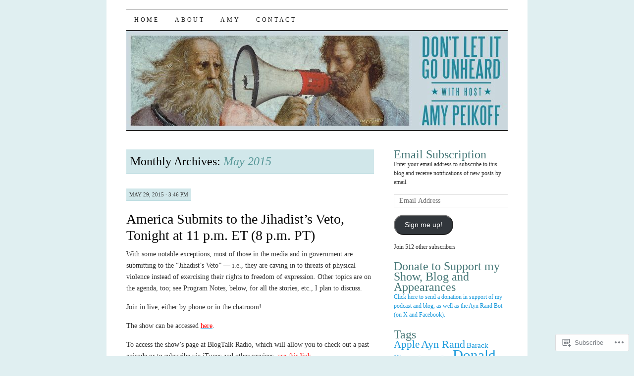

--- FILE ---
content_type: text/html; charset=UTF-8
request_url: https://dontletitgo.com/2015/05/
body_size: 21184
content:
<!DOCTYPE html>
<!--[if IE 7]>
<html id="ie7" lang="en">
<![endif]-->
<!--[if (gt IE 7) | (!IE)]><!-->
<html lang="en">
<!--<![endif]-->
<head>
<meta charset="UTF-8" />
<title>May | 2015 | Don&#039;t Let It Go</title>
<link rel="profile" href="http://gmpg.org/xfn/11" />
<link rel="pingback" href="https://dontletitgo.com/xmlrpc.php" />
<meta name='robots' content='max-image-preview:large' />

<!-- Async WordPress.com Remote Login -->
<script id="wpcom_remote_login_js">
var wpcom_remote_login_extra_auth = '';
function wpcom_remote_login_remove_dom_node_id( element_id ) {
	var dom_node = document.getElementById( element_id );
	if ( dom_node ) { dom_node.parentNode.removeChild( dom_node ); }
}
function wpcom_remote_login_remove_dom_node_classes( class_name ) {
	var dom_nodes = document.querySelectorAll( '.' + class_name );
	for ( var i = 0; i < dom_nodes.length; i++ ) {
		dom_nodes[ i ].parentNode.removeChild( dom_nodes[ i ] );
	}
}
function wpcom_remote_login_final_cleanup() {
	wpcom_remote_login_remove_dom_node_classes( "wpcom_remote_login_msg" );
	wpcom_remote_login_remove_dom_node_id( "wpcom_remote_login_key" );
	wpcom_remote_login_remove_dom_node_id( "wpcom_remote_login_validate" );
	wpcom_remote_login_remove_dom_node_id( "wpcom_remote_login_js" );
	wpcom_remote_login_remove_dom_node_id( "wpcom_request_access_iframe" );
	wpcom_remote_login_remove_dom_node_id( "wpcom_request_access_styles" );
}

// Watch for messages back from the remote login
window.addEventListener( "message", function( e ) {
	if ( e.origin === "https://r-login.wordpress.com" ) {
		var data = {};
		try {
			data = JSON.parse( e.data );
		} catch( e ) {
			wpcom_remote_login_final_cleanup();
			return;
		}

		if ( data.msg === 'LOGIN' ) {
			// Clean up the login check iframe
			wpcom_remote_login_remove_dom_node_id( "wpcom_remote_login_key" );

			var id_regex = new RegExp( /^[0-9]+$/ );
			var token_regex = new RegExp( /^.*|.*|.*$/ );
			if (
				token_regex.test( data.token )
				&& id_regex.test( data.wpcomid )
			) {
				// We have everything we need to ask for a login
				var script = document.createElement( "script" );
				script.setAttribute( "id", "wpcom_remote_login_validate" );
				script.src = '/remote-login.php?wpcom_remote_login=validate'
					+ '&wpcomid=' + data.wpcomid
					+ '&token=' + encodeURIComponent( data.token )
					+ '&host=' + window.location.protocol
					+ '//' + window.location.hostname
					+ '&postid=3219'
					+ '&is_singular=';
				document.body.appendChild( script );
			}

			return;
		}

		// Safari ITP, not logged in, so redirect
		if ( data.msg === 'LOGIN-REDIRECT' ) {
			window.location = 'https://wordpress.com/log-in?redirect_to=' + window.location.href;
			return;
		}

		// Safari ITP, storage access failed, remove the request
		if ( data.msg === 'LOGIN-REMOVE' ) {
			var css_zap = 'html { -webkit-transition: margin-top 1s; transition: margin-top 1s; } /* 9001 */ html { margin-top: 0 !important; } * html body { margin-top: 0 !important; } @media screen and ( max-width: 782px ) { html { margin-top: 0 !important; } * html body { margin-top: 0 !important; } }';
			var style_zap = document.createElement( 'style' );
			style_zap.type = 'text/css';
			style_zap.appendChild( document.createTextNode( css_zap ) );
			document.body.appendChild( style_zap );

			var e = document.getElementById( 'wpcom_request_access_iframe' );
			e.parentNode.removeChild( e );

			document.cookie = 'wordpress_com_login_access=denied; path=/; max-age=31536000';

			return;
		}

		// Safari ITP
		if ( data.msg === 'REQUEST_ACCESS' ) {
			console.log( 'request access: safari' );

			// Check ITP iframe enable/disable knob
			if ( wpcom_remote_login_extra_auth !== 'safari_itp_iframe' ) {
				return;
			}

			// If we are in a "private window" there is no ITP.
			var private_window = false;
			try {
				var opendb = window.openDatabase( null, null, null, null );
			} catch( e ) {
				private_window = true;
			}

			if ( private_window ) {
				console.log( 'private window' );
				return;
			}

			var iframe = document.createElement( 'iframe' );
			iframe.id = 'wpcom_request_access_iframe';
			iframe.setAttribute( 'scrolling', 'no' );
			iframe.setAttribute( 'sandbox', 'allow-storage-access-by-user-activation allow-scripts allow-same-origin allow-top-navigation-by-user-activation' );
			iframe.src = 'https://r-login.wordpress.com/remote-login.php?wpcom_remote_login=request_access&origin=' + encodeURIComponent( data.origin ) + '&wpcomid=' + encodeURIComponent( data.wpcomid );

			var css = 'html { -webkit-transition: margin-top 1s; transition: margin-top 1s; } /* 9001 */ html { margin-top: 46px !important; } * html body { margin-top: 46px !important; } @media screen and ( max-width: 660px ) { html { margin-top: 71px !important; } * html body { margin-top: 71px !important; } #wpcom_request_access_iframe { display: block; height: 71px !important; } } #wpcom_request_access_iframe { border: 0px; height: 46px; position: fixed; top: 0; left: 0; width: 100%; min-width: 100%; z-index: 99999; background: #23282d; } ';

			var style = document.createElement( 'style' );
			style.type = 'text/css';
			style.id = 'wpcom_request_access_styles';
			style.appendChild( document.createTextNode( css ) );
			document.body.appendChild( style );

			document.body.appendChild( iframe );
		}

		if ( data.msg === 'DONE' ) {
			wpcom_remote_login_final_cleanup();
		}
	}
}, false );

// Inject the remote login iframe after the page has had a chance to load
// more critical resources
window.addEventListener( "DOMContentLoaded", function( e ) {
	var iframe = document.createElement( "iframe" );
	iframe.style.display = "none";
	iframe.setAttribute( "scrolling", "no" );
	iframe.setAttribute( "id", "wpcom_remote_login_key" );
	iframe.src = "https://r-login.wordpress.com/remote-login.php"
		+ "?wpcom_remote_login=key"
		+ "&origin=aHR0cHM6Ly9kb250bGV0aXRnby5jb20%3D"
		+ "&wpcomid=13871225"
		+ "&time=" + Math.floor( Date.now() / 1000 );
	document.body.appendChild( iframe );
}, false );
</script>
<link rel='dns-prefetch' href='//s0.wp.com' />
<link rel="alternate" type="application/rss+xml" title="Don&#039;t Let It Go &raquo; Feed" href="https://dontletitgo.com/feed/" />
<link rel="alternate" type="application/rss+xml" title="Don&#039;t Let It Go &raquo; Comments Feed" href="https://dontletitgo.com/comments/feed/" />
	<script type="text/javascript">
		/* <![CDATA[ */
		function addLoadEvent(func) {
			var oldonload = window.onload;
			if (typeof window.onload != 'function') {
				window.onload = func;
			} else {
				window.onload = function () {
					oldonload();
					func();
				}
			}
		}
		/* ]]> */
	</script>
	<style id='wp-emoji-styles-inline-css'>

	img.wp-smiley, img.emoji {
		display: inline !important;
		border: none !important;
		box-shadow: none !important;
		height: 1em !important;
		width: 1em !important;
		margin: 0 0.07em !important;
		vertical-align: -0.1em !important;
		background: none !important;
		padding: 0 !important;
	}
/*# sourceURL=wp-emoji-styles-inline-css */
</style>
<link crossorigin='anonymous' rel='stylesheet' id='all-css-2-1' href='/wp-content/plugins/gutenberg-core/v22.2.0/build/styles/block-library/style.css?m=1764855221i&cssminify=yes' type='text/css' media='all' />
<style id='wp-block-library-inline-css'>
.has-text-align-justify {
	text-align:justify;
}
.has-text-align-justify{text-align:justify;}

/*# sourceURL=wp-block-library-inline-css */
</style><style id='wp-block-image-inline-css'>
.wp-block-image>a,.wp-block-image>figure>a{display:inline-block}.wp-block-image img{box-sizing:border-box;height:auto;max-width:100%;vertical-align:bottom}@media not (prefers-reduced-motion){.wp-block-image img.hide{visibility:hidden}.wp-block-image img.show{animation:show-content-image .4s}}.wp-block-image[style*=border-radius] img,.wp-block-image[style*=border-radius]>a{border-radius:inherit}.wp-block-image.has-custom-border img{box-sizing:border-box}.wp-block-image.aligncenter{text-align:center}.wp-block-image.alignfull>a,.wp-block-image.alignwide>a{width:100%}.wp-block-image.alignfull img,.wp-block-image.alignwide img{height:auto;width:100%}.wp-block-image .aligncenter,.wp-block-image .alignleft,.wp-block-image .alignright,.wp-block-image.aligncenter,.wp-block-image.alignleft,.wp-block-image.alignright{display:table}.wp-block-image .aligncenter>figcaption,.wp-block-image .alignleft>figcaption,.wp-block-image .alignright>figcaption,.wp-block-image.aligncenter>figcaption,.wp-block-image.alignleft>figcaption,.wp-block-image.alignright>figcaption{caption-side:bottom;display:table-caption}.wp-block-image .alignleft{float:left;margin:.5em 1em .5em 0}.wp-block-image .alignright{float:right;margin:.5em 0 .5em 1em}.wp-block-image .aligncenter{margin-left:auto;margin-right:auto}.wp-block-image :where(figcaption){margin-bottom:1em;margin-top:.5em}.wp-block-image.is-style-circle-mask img{border-radius:9999px}@supports ((-webkit-mask-image:none) or (mask-image:none)) or (-webkit-mask-image:none){.wp-block-image.is-style-circle-mask img{border-radius:0;-webkit-mask-image:url('data:image/svg+xml;utf8,<svg viewBox="0 0 100 100" xmlns="http://www.w3.org/2000/svg"><circle cx="50" cy="50" r="50"/></svg>');mask-image:url('data:image/svg+xml;utf8,<svg viewBox="0 0 100 100" xmlns="http://www.w3.org/2000/svg"><circle cx="50" cy="50" r="50"/></svg>');mask-mode:alpha;-webkit-mask-position:center;mask-position:center;-webkit-mask-repeat:no-repeat;mask-repeat:no-repeat;-webkit-mask-size:contain;mask-size:contain}}:root :where(.wp-block-image.is-style-rounded img,.wp-block-image .is-style-rounded img){border-radius:9999px}.wp-block-image figure{margin:0}.wp-lightbox-container{display:flex;flex-direction:column;position:relative}.wp-lightbox-container img{cursor:zoom-in}.wp-lightbox-container img:hover+button{opacity:1}.wp-lightbox-container button{align-items:center;backdrop-filter:blur(16px) saturate(180%);background-color:#5a5a5a40;border:none;border-radius:4px;cursor:zoom-in;display:flex;height:20px;justify-content:center;opacity:0;padding:0;position:absolute;right:16px;text-align:center;top:16px;width:20px;z-index:100}@media not (prefers-reduced-motion){.wp-lightbox-container button{transition:opacity .2s ease}}.wp-lightbox-container button:focus-visible{outline:3px auto #5a5a5a40;outline:3px auto -webkit-focus-ring-color;outline-offset:3px}.wp-lightbox-container button:hover{cursor:pointer;opacity:1}.wp-lightbox-container button:focus{opacity:1}.wp-lightbox-container button:focus,.wp-lightbox-container button:hover,.wp-lightbox-container button:not(:hover):not(:active):not(.has-background){background-color:#5a5a5a40;border:none}.wp-lightbox-overlay{box-sizing:border-box;cursor:zoom-out;height:100vh;left:0;overflow:hidden;position:fixed;top:0;visibility:hidden;width:100%;z-index:100000}.wp-lightbox-overlay .close-button{align-items:center;cursor:pointer;display:flex;justify-content:center;min-height:40px;min-width:40px;padding:0;position:absolute;right:calc(env(safe-area-inset-right) + 16px);top:calc(env(safe-area-inset-top) + 16px);z-index:5000000}.wp-lightbox-overlay .close-button:focus,.wp-lightbox-overlay .close-button:hover,.wp-lightbox-overlay .close-button:not(:hover):not(:active):not(.has-background){background:none;border:none}.wp-lightbox-overlay .lightbox-image-container{height:var(--wp--lightbox-container-height);left:50%;overflow:hidden;position:absolute;top:50%;transform:translate(-50%,-50%);transform-origin:top left;width:var(--wp--lightbox-container-width);z-index:9999999999}.wp-lightbox-overlay .wp-block-image{align-items:center;box-sizing:border-box;display:flex;height:100%;justify-content:center;margin:0;position:relative;transform-origin:0 0;width:100%;z-index:3000000}.wp-lightbox-overlay .wp-block-image img{height:var(--wp--lightbox-image-height);min-height:var(--wp--lightbox-image-height);min-width:var(--wp--lightbox-image-width);width:var(--wp--lightbox-image-width)}.wp-lightbox-overlay .wp-block-image figcaption{display:none}.wp-lightbox-overlay button{background:none;border:none}.wp-lightbox-overlay .scrim{background-color:#fff;height:100%;opacity:.9;position:absolute;width:100%;z-index:2000000}.wp-lightbox-overlay.active{visibility:visible}@media not (prefers-reduced-motion){.wp-lightbox-overlay.active{animation:turn-on-visibility .25s both}.wp-lightbox-overlay.active img{animation:turn-on-visibility .35s both}.wp-lightbox-overlay.show-closing-animation:not(.active){animation:turn-off-visibility .35s both}.wp-lightbox-overlay.show-closing-animation:not(.active) img{animation:turn-off-visibility .25s both}.wp-lightbox-overlay.zoom.active{animation:none;opacity:1;visibility:visible}.wp-lightbox-overlay.zoom.active .lightbox-image-container{animation:lightbox-zoom-in .4s}.wp-lightbox-overlay.zoom.active .lightbox-image-container img{animation:none}.wp-lightbox-overlay.zoom.active .scrim{animation:turn-on-visibility .4s forwards}.wp-lightbox-overlay.zoom.show-closing-animation:not(.active){animation:none}.wp-lightbox-overlay.zoom.show-closing-animation:not(.active) .lightbox-image-container{animation:lightbox-zoom-out .4s}.wp-lightbox-overlay.zoom.show-closing-animation:not(.active) .lightbox-image-container img{animation:none}.wp-lightbox-overlay.zoom.show-closing-animation:not(.active) .scrim{animation:turn-off-visibility .4s forwards}}@keyframes show-content-image{0%{visibility:hidden}99%{visibility:hidden}to{visibility:visible}}@keyframes turn-on-visibility{0%{opacity:0}to{opacity:1}}@keyframes turn-off-visibility{0%{opacity:1;visibility:visible}99%{opacity:0;visibility:visible}to{opacity:0;visibility:hidden}}@keyframes lightbox-zoom-in{0%{transform:translate(calc((-100vw + var(--wp--lightbox-scrollbar-width))/2 + var(--wp--lightbox-initial-left-position)),calc(-50vh + var(--wp--lightbox-initial-top-position))) scale(var(--wp--lightbox-scale))}to{transform:translate(-50%,-50%) scale(1)}}@keyframes lightbox-zoom-out{0%{transform:translate(-50%,-50%) scale(1);visibility:visible}99%{visibility:visible}to{transform:translate(calc((-100vw + var(--wp--lightbox-scrollbar-width))/2 + var(--wp--lightbox-initial-left-position)),calc(-50vh + var(--wp--lightbox-initial-top-position))) scale(var(--wp--lightbox-scale));visibility:hidden}}
/*# sourceURL=/wp-content/plugins/gutenberg-core/v22.2.0/build/styles/block-library/image/style.css */
</style>
<style id='global-styles-inline-css'>
:root{--wp--preset--aspect-ratio--square: 1;--wp--preset--aspect-ratio--4-3: 4/3;--wp--preset--aspect-ratio--3-4: 3/4;--wp--preset--aspect-ratio--3-2: 3/2;--wp--preset--aspect-ratio--2-3: 2/3;--wp--preset--aspect-ratio--16-9: 16/9;--wp--preset--aspect-ratio--9-16: 9/16;--wp--preset--color--black: #000000;--wp--preset--color--cyan-bluish-gray: #abb8c3;--wp--preset--color--white: #ffffff;--wp--preset--color--pale-pink: #f78da7;--wp--preset--color--vivid-red: #cf2e2e;--wp--preset--color--luminous-vivid-orange: #ff6900;--wp--preset--color--luminous-vivid-amber: #fcb900;--wp--preset--color--light-green-cyan: #7bdcb5;--wp--preset--color--vivid-green-cyan: #00d084;--wp--preset--color--pale-cyan-blue: #8ed1fc;--wp--preset--color--vivid-cyan-blue: #0693e3;--wp--preset--color--vivid-purple: #9b51e0;--wp--preset--gradient--vivid-cyan-blue-to-vivid-purple: linear-gradient(135deg,rgb(6,147,227) 0%,rgb(155,81,224) 100%);--wp--preset--gradient--light-green-cyan-to-vivid-green-cyan: linear-gradient(135deg,rgb(122,220,180) 0%,rgb(0,208,130) 100%);--wp--preset--gradient--luminous-vivid-amber-to-luminous-vivid-orange: linear-gradient(135deg,rgb(252,185,0) 0%,rgb(255,105,0) 100%);--wp--preset--gradient--luminous-vivid-orange-to-vivid-red: linear-gradient(135deg,rgb(255,105,0) 0%,rgb(207,46,46) 100%);--wp--preset--gradient--very-light-gray-to-cyan-bluish-gray: linear-gradient(135deg,rgb(238,238,238) 0%,rgb(169,184,195) 100%);--wp--preset--gradient--cool-to-warm-spectrum: linear-gradient(135deg,rgb(74,234,220) 0%,rgb(151,120,209) 20%,rgb(207,42,186) 40%,rgb(238,44,130) 60%,rgb(251,105,98) 80%,rgb(254,248,76) 100%);--wp--preset--gradient--blush-light-purple: linear-gradient(135deg,rgb(255,206,236) 0%,rgb(152,150,240) 100%);--wp--preset--gradient--blush-bordeaux: linear-gradient(135deg,rgb(254,205,165) 0%,rgb(254,45,45) 50%,rgb(107,0,62) 100%);--wp--preset--gradient--luminous-dusk: linear-gradient(135deg,rgb(255,203,112) 0%,rgb(199,81,192) 50%,rgb(65,88,208) 100%);--wp--preset--gradient--pale-ocean: linear-gradient(135deg,rgb(255,245,203) 0%,rgb(182,227,212) 50%,rgb(51,167,181) 100%);--wp--preset--gradient--electric-grass: linear-gradient(135deg,rgb(202,248,128) 0%,rgb(113,206,126) 100%);--wp--preset--gradient--midnight: linear-gradient(135deg,rgb(2,3,129) 0%,rgb(40,116,252) 100%);--wp--preset--font-size--small: 13px;--wp--preset--font-size--medium: 20px;--wp--preset--font-size--large: 36px;--wp--preset--font-size--x-large: 42px;--wp--preset--font-family--albert-sans: 'Albert Sans', sans-serif;--wp--preset--font-family--alegreya: Alegreya, serif;--wp--preset--font-family--arvo: Arvo, serif;--wp--preset--font-family--bodoni-moda: 'Bodoni Moda', serif;--wp--preset--font-family--bricolage-grotesque: 'Bricolage Grotesque', sans-serif;--wp--preset--font-family--cabin: Cabin, sans-serif;--wp--preset--font-family--chivo: Chivo, sans-serif;--wp--preset--font-family--commissioner: Commissioner, sans-serif;--wp--preset--font-family--cormorant: Cormorant, serif;--wp--preset--font-family--courier-prime: 'Courier Prime', monospace;--wp--preset--font-family--crimson-pro: 'Crimson Pro', serif;--wp--preset--font-family--dm-mono: 'DM Mono', monospace;--wp--preset--font-family--dm-sans: 'DM Sans', sans-serif;--wp--preset--font-family--dm-serif-display: 'DM Serif Display', serif;--wp--preset--font-family--domine: Domine, serif;--wp--preset--font-family--eb-garamond: 'EB Garamond', serif;--wp--preset--font-family--epilogue: Epilogue, sans-serif;--wp--preset--font-family--fahkwang: Fahkwang, sans-serif;--wp--preset--font-family--figtree: Figtree, sans-serif;--wp--preset--font-family--fira-sans: 'Fira Sans', sans-serif;--wp--preset--font-family--fjalla-one: 'Fjalla One', sans-serif;--wp--preset--font-family--fraunces: Fraunces, serif;--wp--preset--font-family--gabarito: Gabarito, system-ui;--wp--preset--font-family--ibm-plex-mono: 'IBM Plex Mono', monospace;--wp--preset--font-family--ibm-plex-sans: 'IBM Plex Sans', sans-serif;--wp--preset--font-family--ibarra-real-nova: 'Ibarra Real Nova', serif;--wp--preset--font-family--instrument-serif: 'Instrument Serif', serif;--wp--preset--font-family--inter: Inter, sans-serif;--wp--preset--font-family--josefin-sans: 'Josefin Sans', sans-serif;--wp--preset--font-family--jost: Jost, sans-serif;--wp--preset--font-family--libre-baskerville: 'Libre Baskerville', serif;--wp--preset--font-family--libre-franklin: 'Libre Franklin', sans-serif;--wp--preset--font-family--literata: Literata, serif;--wp--preset--font-family--lora: Lora, serif;--wp--preset--font-family--merriweather: Merriweather, serif;--wp--preset--font-family--montserrat: Montserrat, sans-serif;--wp--preset--font-family--newsreader: Newsreader, serif;--wp--preset--font-family--noto-sans-mono: 'Noto Sans Mono', sans-serif;--wp--preset--font-family--nunito: Nunito, sans-serif;--wp--preset--font-family--open-sans: 'Open Sans', sans-serif;--wp--preset--font-family--overpass: Overpass, sans-serif;--wp--preset--font-family--pt-serif: 'PT Serif', serif;--wp--preset--font-family--petrona: Petrona, serif;--wp--preset--font-family--piazzolla: Piazzolla, serif;--wp--preset--font-family--playfair-display: 'Playfair Display', serif;--wp--preset--font-family--plus-jakarta-sans: 'Plus Jakarta Sans', sans-serif;--wp--preset--font-family--poppins: Poppins, sans-serif;--wp--preset--font-family--raleway: Raleway, sans-serif;--wp--preset--font-family--roboto: Roboto, sans-serif;--wp--preset--font-family--roboto-slab: 'Roboto Slab', serif;--wp--preset--font-family--rubik: Rubik, sans-serif;--wp--preset--font-family--rufina: Rufina, serif;--wp--preset--font-family--sora: Sora, sans-serif;--wp--preset--font-family--source-sans-3: 'Source Sans 3', sans-serif;--wp--preset--font-family--source-serif-4: 'Source Serif 4', serif;--wp--preset--font-family--space-mono: 'Space Mono', monospace;--wp--preset--font-family--syne: Syne, sans-serif;--wp--preset--font-family--texturina: Texturina, serif;--wp--preset--font-family--urbanist: Urbanist, sans-serif;--wp--preset--font-family--work-sans: 'Work Sans', sans-serif;--wp--preset--spacing--20: 0.44rem;--wp--preset--spacing--30: 0.67rem;--wp--preset--spacing--40: 1rem;--wp--preset--spacing--50: 1.5rem;--wp--preset--spacing--60: 2.25rem;--wp--preset--spacing--70: 3.38rem;--wp--preset--spacing--80: 5.06rem;--wp--preset--shadow--natural: 6px 6px 9px rgba(0, 0, 0, 0.2);--wp--preset--shadow--deep: 12px 12px 50px rgba(0, 0, 0, 0.4);--wp--preset--shadow--sharp: 6px 6px 0px rgba(0, 0, 0, 0.2);--wp--preset--shadow--outlined: 6px 6px 0px -3px rgb(255, 255, 255), 6px 6px rgb(0, 0, 0);--wp--preset--shadow--crisp: 6px 6px 0px rgb(0, 0, 0);}:where(.is-layout-flex){gap: 0.5em;}:where(.is-layout-grid){gap: 0.5em;}body .is-layout-flex{display: flex;}.is-layout-flex{flex-wrap: wrap;align-items: center;}.is-layout-flex > :is(*, div){margin: 0;}body .is-layout-grid{display: grid;}.is-layout-grid > :is(*, div){margin: 0;}:where(.wp-block-columns.is-layout-flex){gap: 2em;}:where(.wp-block-columns.is-layout-grid){gap: 2em;}:where(.wp-block-post-template.is-layout-flex){gap: 1.25em;}:where(.wp-block-post-template.is-layout-grid){gap: 1.25em;}.has-black-color{color: var(--wp--preset--color--black) !important;}.has-cyan-bluish-gray-color{color: var(--wp--preset--color--cyan-bluish-gray) !important;}.has-white-color{color: var(--wp--preset--color--white) !important;}.has-pale-pink-color{color: var(--wp--preset--color--pale-pink) !important;}.has-vivid-red-color{color: var(--wp--preset--color--vivid-red) !important;}.has-luminous-vivid-orange-color{color: var(--wp--preset--color--luminous-vivid-orange) !important;}.has-luminous-vivid-amber-color{color: var(--wp--preset--color--luminous-vivid-amber) !important;}.has-light-green-cyan-color{color: var(--wp--preset--color--light-green-cyan) !important;}.has-vivid-green-cyan-color{color: var(--wp--preset--color--vivid-green-cyan) !important;}.has-pale-cyan-blue-color{color: var(--wp--preset--color--pale-cyan-blue) !important;}.has-vivid-cyan-blue-color{color: var(--wp--preset--color--vivid-cyan-blue) !important;}.has-vivid-purple-color{color: var(--wp--preset--color--vivid-purple) !important;}.has-black-background-color{background-color: var(--wp--preset--color--black) !important;}.has-cyan-bluish-gray-background-color{background-color: var(--wp--preset--color--cyan-bluish-gray) !important;}.has-white-background-color{background-color: var(--wp--preset--color--white) !important;}.has-pale-pink-background-color{background-color: var(--wp--preset--color--pale-pink) !important;}.has-vivid-red-background-color{background-color: var(--wp--preset--color--vivid-red) !important;}.has-luminous-vivid-orange-background-color{background-color: var(--wp--preset--color--luminous-vivid-orange) !important;}.has-luminous-vivid-amber-background-color{background-color: var(--wp--preset--color--luminous-vivid-amber) !important;}.has-light-green-cyan-background-color{background-color: var(--wp--preset--color--light-green-cyan) !important;}.has-vivid-green-cyan-background-color{background-color: var(--wp--preset--color--vivid-green-cyan) !important;}.has-pale-cyan-blue-background-color{background-color: var(--wp--preset--color--pale-cyan-blue) !important;}.has-vivid-cyan-blue-background-color{background-color: var(--wp--preset--color--vivid-cyan-blue) !important;}.has-vivid-purple-background-color{background-color: var(--wp--preset--color--vivid-purple) !important;}.has-black-border-color{border-color: var(--wp--preset--color--black) !important;}.has-cyan-bluish-gray-border-color{border-color: var(--wp--preset--color--cyan-bluish-gray) !important;}.has-white-border-color{border-color: var(--wp--preset--color--white) !important;}.has-pale-pink-border-color{border-color: var(--wp--preset--color--pale-pink) !important;}.has-vivid-red-border-color{border-color: var(--wp--preset--color--vivid-red) !important;}.has-luminous-vivid-orange-border-color{border-color: var(--wp--preset--color--luminous-vivid-orange) !important;}.has-luminous-vivid-amber-border-color{border-color: var(--wp--preset--color--luminous-vivid-amber) !important;}.has-light-green-cyan-border-color{border-color: var(--wp--preset--color--light-green-cyan) !important;}.has-vivid-green-cyan-border-color{border-color: var(--wp--preset--color--vivid-green-cyan) !important;}.has-pale-cyan-blue-border-color{border-color: var(--wp--preset--color--pale-cyan-blue) !important;}.has-vivid-cyan-blue-border-color{border-color: var(--wp--preset--color--vivid-cyan-blue) !important;}.has-vivid-purple-border-color{border-color: var(--wp--preset--color--vivid-purple) !important;}.has-vivid-cyan-blue-to-vivid-purple-gradient-background{background: var(--wp--preset--gradient--vivid-cyan-blue-to-vivid-purple) !important;}.has-light-green-cyan-to-vivid-green-cyan-gradient-background{background: var(--wp--preset--gradient--light-green-cyan-to-vivid-green-cyan) !important;}.has-luminous-vivid-amber-to-luminous-vivid-orange-gradient-background{background: var(--wp--preset--gradient--luminous-vivid-amber-to-luminous-vivid-orange) !important;}.has-luminous-vivid-orange-to-vivid-red-gradient-background{background: var(--wp--preset--gradient--luminous-vivid-orange-to-vivid-red) !important;}.has-very-light-gray-to-cyan-bluish-gray-gradient-background{background: var(--wp--preset--gradient--very-light-gray-to-cyan-bluish-gray) !important;}.has-cool-to-warm-spectrum-gradient-background{background: var(--wp--preset--gradient--cool-to-warm-spectrum) !important;}.has-blush-light-purple-gradient-background{background: var(--wp--preset--gradient--blush-light-purple) !important;}.has-blush-bordeaux-gradient-background{background: var(--wp--preset--gradient--blush-bordeaux) !important;}.has-luminous-dusk-gradient-background{background: var(--wp--preset--gradient--luminous-dusk) !important;}.has-pale-ocean-gradient-background{background: var(--wp--preset--gradient--pale-ocean) !important;}.has-electric-grass-gradient-background{background: var(--wp--preset--gradient--electric-grass) !important;}.has-midnight-gradient-background{background: var(--wp--preset--gradient--midnight) !important;}.has-small-font-size{font-size: var(--wp--preset--font-size--small) !important;}.has-medium-font-size{font-size: var(--wp--preset--font-size--medium) !important;}.has-large-font-size{font-size: var(--wp--preset--font-size--large) !important;}.has-x-large-font-size{font-size: var(--wp--preset--font-size--x-large) !important;}.has-albert-sans-font-family{font-family: var(--wp--preset--font-family--albert-sans) !important;}.has-alegreya-font-family{font-family: var(--wp--preset--font-family--alegreya) !important;}.has-arvo-font-family{font-family: var(--wp--preset--font-family--arvo) !important;}.has-bodoni-moda-font-family{font-family: var(--wp--preset--font-family--bodoni-moda) !important;}.has-bricolage-grotesque-font-family{font-family: var(--wp--preset--font-family--bricolage-grotesque) !important;}.has-cabin-font-family{font-family: var(--wp--preset--font-family--cabin) !important;}.has-chivo-font-family{font-family: var(--wp--preset--font-family--chivo) !important;}.has-commissioner-font-family{font-family: var(--wp--preset--font-family--commissioner) !important;}.has-cormorant-font-family{font-family: var(--wp--preset--font-family--cormorant) !important;}.has-courier-prime-font-family{font-family: var(--wp--preset--font-family--courier-prime) !important;}.has-crimson-pro-font-family{font-family: var(--wp--preset--font-family--crimson-pro) !important;}.has-dm-mono-font-family{font-family: var(--wp--preset--font-family--dm-mono) !important;}.has-dm-sans-font-family{font-family: var(--wp--preset--font-family--dm-sans) !important;}.has-dm-serif-display-font-family{font-family: var(--wp--preset--font-family--dm-serif-display) !important;}.has-domine-font-family{font-family: var(--wp--preset--font-family--domine) !important;}.has-eb-garamond-font-family{font-family: var(--wp--preset--font-family--eb-garamond) !important;}.has-epilogue-font-family{font-family: var(--wp--preset--font-family--epilogue) !important;}.has-fahkwang-font-family{font-family: var(--wp--preset--font-family--fahkwang) !important;}.has-figtree-font-family{font-family: var(--wp--preset--font-family--figtree) !important;}.has-fira-sans-font-family{font-family: var(--wp--preset--font-family--fira-sans) !important;}.has-fjalla-one-font-family{font-family: var(--wp--preset--font-family--fjalla-one) !important;}.has-fraunces-font-family{font-family: var(--wp--preset--font-family--fraunces) !important;}.has-gabarito-font-family{font-family: var(--wp--preset--font-family--gabarito) !important;}.has-ibm-plex-mono-font-family{font-family: var(--wp--preset--font-family--ibm-plex-mono) !important;}.has-ibm-plex-sans-font-family{font-family: var(--wp--preset--font-family--ibm-plex-sans) !important;}.has-ibarra-real-nova-font-family{font-family: var(--wp--preset--font-family--ibarra-real-nova) !important;}.has-instrument-serif-font-family{font-family: var(--wp--preset--font-family--instrument-serif) !important;}.has-inter-font-family{font-family: var(--wp--preset--font-family--inter) !important;}.has-josefin-sans-font-family{font-family: var(--wp--preset--font-family--josefin-sans) !important;}.has-jost-font-family{font-family: var(--wp--preset--font-family--jost) !important;}.has-libre-baskerville-font-family{font-family: var(--wp--preset--font-family--libre-baskerville) !important;}.has-libre-franklin-font-family{font-family: var(--wp--preset--font-family--libre-franklin) !important;}.has-literata-font-family{font-family: var(--wp--preset--font-family--literata) !important;}.has-lora-font-family{font-family: var(--wp--preset--font-family--lora) !important;}.has-merriweather-font-family{font-family: var(--wp--preset--font-family--merriweather) !important;}.has-montserrat-font-family{font-family: var(--wp--preset--font-family--montserrat) !important;}.has-newsreader-font-family{font-family: var(--wp--preset--font-family--newsreader) !important;}.has-noto-sans-mono-font-family{font-family: var(--wp--preset--font-family--noto-sans-mono) !important;}.has-nunito-font-family{font-family: var(--wp--preset--font-family--nunito) !important;}.has-open-sans-font-family{font-family: var(--wp--preset--font-family--open-sans) !important;}.has-overpass-font-family{font-family: var(--wp--preset--font-family--overpass) !important;}.has-pt-serif-font-family{font-family: var(--wp--preset--font-family--pt-serif) !important;}.has-petrona-font-family{font-family: var(--wp--preset--font-family--petrona) !important;}.has-piazzolla-font-family{font-family: var(--wp--preset--font-family--piazzolla) !important;}.has-playfair-display-font-family{font-family: var(--wp--preset--font-family--playfair-display) !important;}.has-plus-jakarta-sans-font-family{font-family: var(--wp--preset--font-family--plus-jakarta-sans) !important;}.has-poppins-font-family{font-family: var(--wp--preset--font-family--poppins) !important;}.has-raleway-font-family{font-family: var(--wp--preset--font-family--raleway) !important;}.has-roboto-font-family{font-family: var(--wp--preset--font-family--roboto) !important;}.has-roboto-slab-font-family{font-family: var(--wp--preset--font-family--roboto-slab) !important;}.has-rubik-font-family{font-family: var(--wp--preset--font-family--rubik) !important;}.has-rufina-font-family{font-family: var(--wp--preset--font-family--rufina) !important;}.has-sora-font-family{font-family: var(--wp--preset--font-family--sora) !important;}.has-source-sans-3-font-family{font-family: var(--wp--preset--font-family--source-sans-3) !important;}.has-source-serif-4-font-family{font-family: var(--wp--preset--font-family--source-serif-4) !important;}.has-space-mono-font-family{font-family: var(--wp--preset--font-family--space-mono) !important;}.has-syne-font-family{font-family: var(--wp--preset--font-family--syne) !important;}.has-texturina-font-family{font-family: var(--wp--preset--font-family--texturina) !important;}.has-urbanist-font-family{font-family: var(--wp--preset--font-family--urbanist) !important;}.has-work-sans-font-family{font-family: var(--wp--preset--font-family--work-sans) !important;}
/*# sourceURL=global-styles-inline-css */
</style>

<style id='classic-theme-styles-inline-css'>
/*! This file is auto-generated */
.wp-block-button__link{color:#fff;background-color:#32373c;border-radius:9999px;box-shadow:none;text-decoration:none;padding:calc(.667em + 2px) calc(1.333em + 2px);font-size:1.125em}.wp-block-file__button{background:#32373c;color:#fff;text-decoration:none}
/*# sourceURL=/wp-includes/css/classic-themes.min.css */
</style>
<link crossorigin='anonymous' rel='stylesheet' id='all-css-4-1' href='/_static/??-eJyFkNFuwzAIRX+oBKWpuuxh6rfEDvXY7NgypNn+vqTT1k2T0hcE6B4ugEsBnyelSbHEOfAk6LOL2b8L7pu2b1oQTiUSVLo0BxxZ9EcBop+RGi+yw1+D0gz3WZWsn8qgqyLRyANFSibbwhYeA6nh8p2D0sc2UswGnCuVRMBi4jmBvpqX/OO+2lhmh4Wjr3nBh6dUsqODpeG21r3cggJlsFcNynn6U8A5DlxX9JRe2qdDe3zuuq5/uwKTu5Us&cssminify=yes' type='text/css' media='all' />
<style id='jetpack-global-styles-frontend-style-inline-css'>
:root { --font-headings: unset; --font-base: unset; --font-headings-default: -apple-system,BlinkMacSystemFont,"Segoe UI",Roboto,Oxygen-Sans,Ubuntu,Cantarell,"Helvetica Neue",sans-serif; --font-base-default: -apple-system,BlinkMacSystemFont,"Segoe UI",Roboto,Oxygen-Sans,Ubuntu,Cantarell,"Helvetica Neue",sans-serif;}
/*# sourceURL=jetpack-global-styles-frontend-style-inline-css */
</style>
<link crossorigin='anonymous' rel='stylesheet' id='all-css-6-1' href='/wp-content/themes/h4/global.css?m=1420737423i&cssminify=yes' type='text/css' media='all' />
<script type="text/javascript" id="wpcom-actionbar-placeholder-js-extra">
/* <![CDATA[ */
var actionbardata = {"siteID":"13871225","postID":"0","siteURL":"https://dontletitgo.com","xhrURL":"https://dontletitgo.com/wp-admin/admin-ajax.php","nonce":"254b6b84e8","isLoggedIn":"","statusMessage":"","subsEmailDefault":"instantly","proxyScriptUrl":"https://s0.wp.com/wp-content/js/wpcom-proxy-request.js?m=1513050504i&amp;ver=20211021","i18n":{"followedText":"New posts from this site will now appear in your \u003Ca href=\"https://wordpress.com/reader\"\u003EReader\u003C/a\u003E","foldBar":"Collapse this bar","unfoldBar":"Expand this bar","shortLinkCopied":"Shortlink copied to clipboard."}};
//# sourceURL=wpcom-actionbar-placeholder-js-extra
/* ]]> */
</script>
<script type="text/javascript" id="jetpack-mu-wpcom-settings-js-before">
/* <![CDATA[ */
var JETPACK_MU_WPCOM_SETTINGS = {"assetsUrl":"https://s0.wp.com/wp-content/mu-plugins/jetpack-mu-wpcom-plugin/moon/jetpack_vendor/automattic/jetpack-mu-wpcom/src/build/"};
//# sourceURL=jetpack-mu-wpcom-settings-js-before
/* ]]> */
</script>
<script crossorigin='anonymous' type='text/javascript'  src='/wp-content/js/rlt-proxy.js?m=1720530689i'></script>
<script type="text/javascript" id="rlt-proxy-js-after">
/* <![CDATA[ */
	rltInitialize( {"token":null,"iframeOrigins":["https:\/\/widgets.wp.com"]} );
//# sourceURL=rlt-proxy-js-after
/* ]]> */
</script>
<link rel="EditURI" type="application/rsd+xml" title="RSD" href="https://apeikoff.wordpress.com/xmlrpc.php?rsd" />
<meta name="generator" content="WordPress.com" />

<!-- Jetpack Open Graph Tags -->
<meta property="og:type" content="website" />
<meta property="og:title" content="May 2015 &#8211; Don&#039;t Let It Go" />
<meta property="og:site_name" content="Don&#039;t Let It Go" />
<meta property="og:image" content="https://secure.gravatar.com/blavatar/40cf33c7d45fa7c2cd5bb1d17c3d18a70869ae5a8fd91e6d7e88c8d8d66dc040?s=200&#038;ts=1767896140" />
<meta property="og:image:width" content="200" />
<meta property="og:image:height" content="200" />
<meta property="og:image:alt" content="" />
<meta property="og:locale" content="en_US" />

<!-- End Jetpack Open Graph Tags -->
<link rel="shortcut icon" type="image/x-icon" href="https://secure.gravatar.com/blavatar/40cf33c7d45fa7c2cd5bb1d17c3d18a70869ae5a8fd91e6d7e88c8d8d66dc040?s=32" sizes="16x16" />
<link rel="icon" type="image/x-icon" href="https://secure.gravatar.com/blavatar/40cf33c7d45fa7c2cd5bb1d17c3d18a70869ae5a8fd91e6d7e88c8d8d66dc040?s=32" sizes="16x16" />
<link rel="apple-touch-icon" href="https://secure.gravatar.com/blavatar/40cf33c7d45fa7c2cd5bb1d17c3d18a70869ae5a8fd91e6d7e88c8d8d66dc040?s=114" />
<link rel='openid.server' href='https://dontletitgo.com/?openidserver=1' />
<link rel='openid.delegate' href='https://dontletitgo.com/' />
<link rel="search" type="application/opensearchdescription+xml" href="https://dontletitgo.com/osd.xml" title="Don&#039;t Let It Go" />
<link rel="search" type="application/opensearchdescription+xml" href="https://s1.wp.com/opensearch.xml" title="WordPress.com" />
<meta name="theme-color" content="#e0eff1" />
		<style type="text/css">
			.recentcomments a {
				display: inline !important;
				padding: 0 !important;
				margin: 0 !important;
			}

			table.recentcommentsavatartop img.avatar, table.recentcommentsavatarend img.avatar {
				border: 0px;
				margin: 0;
			}

			table.recentcommentsavatartop a, table.recentcommentsavatarend a {
				border: 0px !important;
				background-color: transparent !important;
			}

			td.recentcommentsavatarend, td.recentcommentsavatartop {
				padding: 0px 0px 1px 0px;
				margin: 0px;
			}

			td.recentcommentstextend {
				border: none !important;
				padding: 0px 0px 2px 10px;
			}

			.rtl td.recentcommentstextend {
				padding: 0px 10px 2px 0px;
			}

			td.recentcommentstexttop {
				border: none;
				padding: 0px 0px 0px 10px;
			}

			.rtl td.recentcommentstexttop {
				padding: 0px 10px 0px 0px;
			}
		</style>
		<meta name="description" content="2 posts published by amyp during May 2015" />
	<style type="text/css">
			#site-title {
			position: absolute;
			clip: rect(1px 1px 1px 1px); /* IE6, IE7 */
			clip: rect(1px, 1px, 1px, 1px);
		}
		#nav {
			margin-top: 18px;
		}
		</style>
	<style type="text/css" id="custom-background-css">
body.custom-background { background-color: #e0eff1; }
</style>
	<style type="text/css" id="custom-colors-css">body, .infinite-scroll .infinite-loader { color: #333333;}
.entry-content h3, #wrapper .sticky .entry-content h3 { color: #333333;}
blockquote { color: #333333;}
#wrapper .sticky .entry-content,#wrapper .entry-meta,#wrapper .entry-links,#wrapper .widget ul,#wrapper .entry-meta a,#wrapper .entry-links a, #wrapper .widget ul a, .entry-meta a, .page-link a:link, .page-link a:visited { color: #333333;}
body #wrapper, #wrapper .infinite-scroll .infinite-loader { color: #333333;}
#wrapper .entry-content h3 { color: #333333;}
#wrapper .page-link a:link, #wrapper .page-link a:visited { color: #333333;}
#nav a { color: #222222;}
#wrapper #nav a { color: #222222;}
#wrapper #nav ul ul a { color: #919191;}
.sidebar-list h2 { color: #636363;}
#nav .current_page_item a, #nav li:hover > a, #nav ul ul *:hover > a { color: #FFFFFF;}
#wrapper #nav .current_page_item a, #wrapper #nav li:hover > a, #wrapper #nav ul ul *:hover > a { color: #FFFFFF;}
.entry-title a { color: #000000;}
.page-link, .page-title, #site-title a { color: #000000;}
#wrapper .entry-title a { color: #000000;}
#wrapper .page-link, #wrapper #site-title a { color: #000000;}
body, .sticky .page-link a { background-color: #e0eff1;}
.sticky .entry-content, .entry-links, .widget ul, blockquote, .page-title, .entry-meta, #infinite-handle span { background-color: #D1E7EA;}
.sticky .entry-content, .entry-links, .widget ul, blockquote, .page-title, .entry-meta, .sticky .page-link a { border-bottom-color: #BCDCE0;}
#infinite-handle span { border-color: #BCDCE0;}
.widget-title, .page-title span { color: #5A999A;}
#wrapper .widget-title { color: #457676;}
.sticky .entry-links { border-top-color: #e0eff1;}
</style>
<link crossorigin='anonymous' rel='stylesheet' id='all-css-0-3' href='/wp-content/mu-plugins/jetpack-plugin/moon/_inc/build/subscriptions/subscriptions.min.css?m=1753976312i&cssminify=yes' type='text/css' media='all' />
</head>

<body class="archive date custom-background wp-theme-pubpilcrow customizer-styles-applied two-column content-sidebar color-light jetpack-reblog-enabled custom-colors">
<div id="wrapper"><div id="container" class="hfeed">
	<div id="page" class="blog">
		<div id="header">
						<div id="site-title">
				<span>
					<a href="https://dontletitgo.com/" title="Don&#039;t Let It Go" rel="home">Don&#039;t Let It Go</a>
				</span>
			</div>

			<div id="nav" role="navigation">
			  				<div class="skip-link screen-reader-text"><a href="#content" title="Skip to content">Skip to content</a></div>
								<div class="menu"><ul>
<li ><a href="https://dontletitgo.com/">Home</a></li><li class="page_item page-item-2"><a href="https://dontletitgo.com/about/">About</a></li>
<li class="page_item page-item-1199"><a href="https://dontletitgo.com/amy/">Amy</a></li>
<li class="page_item page-item-4679"><a href="https://dontletitgo.com/contact/">CONTACT</a></li>
</ul></div>
			</div><!-- #nav -->

			<div id="pic">
				<a href="https://dontletitgo.com/" rel="home">
										<img src="https://dontletitgo.com/wp-content/uploads/2016/09/cropped-z_blog_banner1.jpg" width="770" height="200" alt="" />
								</a>
			</div><!-- #pic -->
		</div><!-- #header -->

		<div id="content-box">

<div id="content-container">
	<div id="content" role="main">

		
		<h1 class="page-title archive-head">
			Monthly Archives: <span>May 2015</span>		</h1>

		
<div id="post-3219" class="post-3219 post type-post status-publish format-standard hentry category-dont-let-it-go-unheard tag-barack-obama tag-economy tag-free-speech tag-jihad tag-media tag-nsa tag-privacy">
	<div class="entry-meta">

		May 29, 2015 &middot; 3:46 pm	</div><!-- .entry-meta -->

	<h2 class="entry-title"><a href="https://dontletitgo.com/2015/05/29/america-submits-to-the-jihadists-veto-tonight-at-11-p-m-et-8-p-m-pt/" rel="bookmark">America Submits to the Jihadist&#8217;s Veto, Tonight at 11 p.m. ET (8 p.m.&nbsp;PT)</a></h2>	<div class="entry entry-content">
		<p>With some notable exceptions, most of those in the media and in government are submitting to the &#8220;Jihadist&#8217;s Veto&#8221; &#8212; i.e., they are caving in to threats of physical violence instead of exercising their rights to freedom of expression. Other topics are on the agenda, too; see Program Notes, below, for all the stories, etc., I plan to discuss.</p>
<p>Join in live, either by phone or in the chatroom!</p>
<p>The show can be accessed <span style="color:#ff0000;"><a href="http://www.blogtalkradio.com/amypeikoff/2015/05/30/dont-let-it-go-unheard"><span style="color:#ff0000;">here</span></a></span>.</p>
<p>To access the show&#8217;s page at BlogTalk Radio, which will allow you to check out a past episode or to subscribe via iTunes and other services, <span style="color:#ff0000;"><a href="http://www.blogtalkradio.com/amypeikoff"><span style="color:#ff0000;">use this link</span></a></span>.</p>
<p>To access the<strong> iTunes store page</strong> for &#8220;Don&#8217;t Let It Go&#8230;Unheard,&#8221; where you can find past episodes, subscribe, and <strong>leave ratings and reviews</strong> (pretty please!), <span style="color:#ff0000;"><a href="http://itunes.apple.com/us/podcast/dont-let-it-go...unheard-blog/id529634496"><span style="color:#ff0000;">use this link</span></a></span>.</p>
<p>Finally, if you would like to support the show financially, <span style="color:#ff0000;"><a href="https://www.paypal.com/cgi-bin/webscr?cmd=_s-xclick&amp;hosted_button_id=DB7EY3V65Y3PJ"><span style="color:#ff0000;">please donate using your Pay Pal account or Credit Card here</span></a></span>.</p>
<p><strong>Program Notes</strong></p>
<div class="embed-youtube"><iframe title="Pamela Geller Debates Chris Cuomo on CNN: &quot;Snap out of it&quot;" width="500" height="375" src="https://www.youtube.com/embed/2tghjmUn-88?feature=oembed" frameborder="0" allow="accelerometer; autoplay; clipboard-write; encrypted-media; gyroscope; picture-in-picture; web-share" referrerpolicy="strict-origin-when-cross-origin" allowfullscreen></iframe></div>
<p><a href="http://www.usnews.com/news/articles/2015/05/28/muhammad-cartoon-ad-blocked-from-dc-buses-and-train-stations">Muhammad Cartoon Ad Blocked From D.C. Buses and Train Stations</a></p>
<p><a href="http://www.washingtonpost.com/news/volokh-conspiracy/wp/2015/05/29/we-know-what-happens-when-you-criticize-muhammad-we-know-how-some-people-react-to-that/">‘[W]e know what happens when you criticize Muhammad, we know how some people react to that’</a></p>
<p><a href="http://dailycaller.com/2015/05/29/the-dc-metro-is-worried-about-notallmuslims/">The DC Metro Is Worried About #NotAllMuslims</a></p>
<p><a href="http://www.thegatewaypundit.com/2015/05/breaking-islamists-threaten-az-mohammad-cartoon-protesters-post-organizers-address-online/">BREAKING: ISLAMISTS THREATEN AZ Mohammad Cartoon Protesters! – POST ORGANIZER’S ADDRESS ONLINE!</a></p>
<p><a href="http://www.thegatewaypundit.com/2015/05/cnn-commentator-az-anti-islamist-protesters-are-just-like-terrorists/">CNN Commentator: AZ Anti-Islamist Protesters Are Just Like ‘Terrorists’</a></p>
<p><a href="http://www.nytimes.com/2015/05/30/business/economy/us-economy-gdp-q1-revision.html?smid=fb-share&amp;_r=1">U.S. Economy Contracted 0.7% in First Quarter</a> HT Rob Abiera</p>
<p><a href="http://thehill.com/policy/energy-environment/243299-democrats-buck-obama-on-water-rule">Democrats buck Obama on water rule</a> HT Rob Abiera</p>
<p><a href="http://time.com/3895080/senate-patriot-act-extension/">Senate Blocks Patriot Act Extension</a> HT Rob Abiera</p>
<p><a href="http://www.bloomberg.com/politics/articles/2015-05-29/paul-seeks-spying-showdown-in-sunday-senate-meeting-on-nsa">Rand Paul’s ’Spy Showdown Sunday’ Looms in Senate</a></p>
<div class="embed-youtube"><iframe title="How private schools are serving the poorest: Pauline Dixon at TEDxGlasgow" width="500" height="281" src="https://www.youtube.com/embed/gzv4nBoXoZc?feature=oembed" frameborder="0" allow="accelerometer; autoplay; clipboard-write; encrypted-media; gyroscope; picture-in-picture; web-share" referrerpolicy="strict-origin-when-cross-origin" allowfullscreen></iframe></div>
			</div><!-- .entry-content -->
	
	<div class="entry-links">
		<p class="comment-number"><a href="https://dontletitgo.com/2015/05/29/america-submits-to-the-jihadists-veto-tonight-at-11-p-m-et-8-p-m-pt/#comments">7 Comments</a></p>

					<p class="entry-categories tagged">Filed under <a href="https://dontletitgo.com/category/dont-let-it-go-unheard/" rel="category tag">Don't Let It Go...Unheard</a></p>
			<p class="entry-tags tagged">Tagged as <a href="https://dontletitgo.com/tag/barack-obama/" rel="tag">Barack Obama</a>, <a href="https://dontletitgo.com/tag/economy/" rel="tag">Economy</a>, <a href="https://dontletitgo.com/tag/free-speech/" rel="tag">Free Speech</a>, <a href="https://dontletitgo.com/tag/jihad/" rel="tag">Jihad</a>, <a href="https://dontletitgo.com/tag/media/" rel="tag">Media</a>, <a href="https://dontletitgo.com/tag/nsa/" rel="tag">NSA</a>, <a href="https://dontletitgo.com/tag/privacy/" rel="tag">Privacy</a><br /></p>
			</div><!-- .entry-links -->

</div><!-- #post-## -->



<div id="post-3208" class="post-3208 post type-post status-publish format-standard hentry category-dont-let-it-go-unheard">
	<div class="entry-meta">

		May 22, 2015 &middot; 4:32 pm	</div><!-- .entry-meta -->

	<h2 class="entry-title"><a href="https://dontletitgo.com/2015/05/22/privacy-and-security-can-we-have-them-again-11-p-m-et-8-p-m-pt/" rel="bookmark">Privacy and Security: Can We Have Them Again?, 11 p.m. ET (8 p.m.&nbsp;PT)</a></h2>	<div class="entry entry-content">
		<p>Tonight we&#8217;ll discuss a number of stories centered on the topics of privacy and security &#8212; really, our lack of both &#8212; and talk about solutions. Other topics as well, see program notes, below, for all the stories, etc., we plan to discuss.</p>
<p>Join us live, either by phone or in the chatroom!</p>
<p>The show can be accessed <span style="color:#ff0000;"><a href="http://www.blogtalkradio.com/amypeikoff/2015/05/23/dligu-privacy-and-security-can-we-have-them-again"><span style="color:#ff0000;">here</span></a></span>.</p>
<p>To access the show&#8217;s page at BlogTalk Radio, which will allow you to check out a past episode or to subscribe via iTunes and other services, <span style="color:#ff0000;"><a href="http://www.blogtalkradio.com/amypeikoff"><span style="color:#ff0000;">use this link</span></a></span>.</p>
<p>To access the<strong> iTunes store page</strong> for &#8220;Don&#8217;t Let It Go&#8230;Unheard,&#8221; where you can find past episodes, subscribe, and <strong>leave ratings and reviews</strong> (pretty please!), <span style="color:#ff0000;"><a href="http://itunes.apple.com/us/podcast/dont-let-it-go...unheard-blog/id529634496"><span style="color:#ff0000;">use this link</span></a></span>.</p>
<p>Finally, if you would like to support the show financially, <span style="color:#ff0000;"><a href="https://www.paypal.com/cgi-bin/webscr?cmd=_s-xclick&amp;hosted_button_id=DB7EY3V65Y3PJ"><span style="color:#ff0000;">please donate using your Pay Pal account or Credit Card here</span></a></span>.</p>
<p><strong>Program Notes</strong></p>
<p><a href="http://blogs.wsj.com/washwire/2015/05/22/hillary-clintons-benghazi-emails-live-dive/">Hillary Clinton’s Benghazi Emails — Live Dive</a></p>
<p><a href="http://www.politico.com/blogs/media/2015/05/clinton-foundation-donors-include-dozens-of-media-207228.html">Clinton Foundation donors include dozens of media organizations, individuals<br />
</a><br />
<a href="http://www.politico.com/story/2015/05/patriot-act-vote-senate-saturday-session-118175.html#ixzz3asU1E052">PATRIOT Act in jeopardy as House skips town</a></p>
<p><a href="http://www.washingtontimes.com/news/2015/may/21/fbi-admits-patriot-act-snooping-powers-didnt-crack/">FBI admits no major cases cracked with Patriot Act snooping powers</a> HT Rob Abiera via <a href="https://www.facebook.com/DontLetItGoUnheard">DLIGU Page on Facebook</a></p>
<p><a href="http://www.buzzfeed.com/ilanbenmeir/scott-walker-i-dont-stand-with-rand#.tr7nlxjwq">Scott Walker: I Don’t Stand With Rand</a> HT Mathew Nelson via <a href="https://www.facebook.com/DontLetItGoUnheard">DLIGU Page on Facebook</a></p>
<p><a href="http://newyork.cbslocal.com/2015/05/19/fbi-isis-bergen-county/">FBI Speaks To Bergen County High School Students About ISIS Recruitment Threat</a></p>
<p><a href="http://www.foxnews.com/world/2015/05/22/2-homegrown-jihadists-nabbed-in-california-on-way-to-join-isis-say-officials/">2 &#8216;homegrown&#8217; jihadists nabbed in California on way to join ISIS, say officials</a></p>
<p><a href="http://www.cnn.com/2015/05/22/middleeast/isis-syria/">ISIS seizes another Iraqi town, expands hold in Syria&#8217;s ancient Palmyra</a></p>
<p><a href="http://www.independent.co.uk/news/world/middle-east/isis-claims-it-could-buy-its-first-nuclear-weapon-from-pakistan-within-12-months-10270525.html">Isis claims it could buy its first nuclear weapon from Pakistan within 12 months</a></p>
<p><a href="http://hosted.ap.org/dynamic/stories/U/US_CALIFORNIA_DROUGHT_WATER_CUTS?SITE=AP&amp;SECTION=HOME&amp;TEMPLATE=DEFAULT&amp;CTIME=2015-05-22-05-13-02">California Farmers Strike A Deal to Cut Water Use</a></p>
<p><a href="http://www.miamiherald.com/living/health-fitness/article21656778.html">After week in jail, Florida mom agrees to son&#8217;s circumcision</a></p>
<p><a href="http://sanfrancisco.cbslocal.com/2015/05/21/11-year-old-graduating-with-3-degrees-from-american-river-college/">11-Year-Old Graduating With 3 Degrees From American River College</a></p>
<p><a href="http://www.breitbart.com/big-government/2015/05/19/number-of-homeschooled-children-soars-in-america-up-61-8-over-10-years/">Number of Homeschooled Children Soars In America: Up 61.8% Over 10 Years</a></p>
			</div><!-- .entry-content -->
	
	<div class="entry-links">
		<p class="comment-number"><a href="https://dontletitgo.com/2015/05/22/privacy-and-security-can-we-have-them-again-11-p-m-et-8-p-m-pt/#comments">3 Comments</a></p>

					<p class="entry-categories tagged">Filed under <a href="https://dontletitgo.com/category/dont-let-it-go-unheard/" rel="category tag">Don't Let It Go...Unheard</a></p>
			<p class="entry-tags tagged"></p>
			</div><!-- .entry-links -->

</div><!-- #post-## -->



	</div><!-- #content -->
</div><!-- #content-container -->


	<div id="sidebar" class="widget-area" role="complementary">
				<ul class="xoxo sidebar-list">

			<li id="blog_subscription-3" class="widget widget_blog_subscription jetpack_subscription_widget"><h3 class="widget-title"><label for="subscribe-field">Email Subscription</label></h3>

			<div class="wp-block-jetpack-subscriptions__container">
			<form
				action="https://subscribe.wordpress.com"
				method="post"
				accept-charset="utf-8"
				data-blog="13871225"
				data-post_access_level="everybody"
				id="subscribe-blog"
			>
				<p>Enter your email address to subscribe to this blog and receive notifications of new posts by email.</p>
				<p id="subscribe-email">
					<label
						id="subscribe-field-label"
						for="subscribe-field"
						class="screen-reader-text"
					>
						Email Address:					</label>

					<input
							type="email"
							name="email"
							autocomplete="email"
							
							style="width: 95%; padding: 1px 10px"
							placeholder="Email Address"
							value=""
							id="subscribe-field"
							required
						/>				</p>

				<p id="subscribe-submit"
									>
					<input type="hidden" name="action" value="subscribe"/>
					<input type="hidden" name="blog_id" value="13871225"/>
					<input type="hidden" name="source" value="https://dontletitgo.com/2015/05/"/>
					<input type="hidden" name="sub-type" value="widget"/>
					<input type="hidden" name="redirect_fragment" value="subscribe-blog"/>
					<input type="hidden" id="_wpnonce" name="_wpnonce" value="0039430e13" />					<button type="submit"
													class="wp-block-button__link"
																	>
						Sign me up!					</button>
				</p>
			</form>
							<div class="wp-block-jetpack-subscriptions__subscount">
					Join 512 other subscribers				</div>
						</div>
			
</li><li id="text-12" class="widget widget_text"><h3 class="widget-title">Donate to Support my Show, Blog and Appearances</h3>			<div class="textwidget"><p><a href="https://www.paypal.com/cgi-bin/webscr?cmd=_s-xclick&amp;hosted_button_id=DV36DMND47Y74">Click here to send a donation in support of my podcast and blog, as well as the Ayn Rand Bot (on X and Facebook).</a></p>
</div>
		</li><li id="wp_tag_cloud-2" class="widget wp_widget_tag_cloud"><h3 class="widget-title">Tags</h3><a href="https://dontletitgo.com/tag/apple/" class="tag-cloud-link tag-link-291 tag-link-position-1" style="font-size: 15.875pt;" aria-label="Apple (22 items)">Apple</a>
<a href="https://dontletitgo.com/tag/ayn-rand/" class="tag-cloud-link tag-link-145497 tag-link-position-2" style="font-size: 16.3125pt;" aria-label="Ayn Rand (23 items)">Ayn Rand</a>
<a href="https://dontletitgo.com/tag/barack-obama/" class="tag-cloud-link tag-link-60416 tag-link-position-3" style="font-size: 11.28125pt;" aria-label="Barack Obama (13 items)">Barack Obama</a>
<a href="https://dontletitgo.com/tag/common-core/" class="tag-cloud-link tag-link-5169620 tag-link-position-4" style="font-size: 8pt;" aria-label="Common Core (9 items)">Common Core</a>
<a href="https://dontletitgo.com/tag/donald-trump/" class="tag-cloud-link tag-link-189091 tag-link-position-5" style="font-size: 22pt;" aria-label="Donald Trump (43 items)">Donald Trump</a>
<a href="https://dontletitgo.com/tag/edward-snowden/" class="tag-cloud-link tag-link-174429354 tag-link-position-6" style="font-size: 13.03125pt;" aria-label="edward snowden (16 items)">edward snowden</a>
<a href="https://dontletitgo.com/tag/election-2016/" class="tag-cloud-link tag-link-9910353 tag-link-position-7" style="font-size: 15.875pt;" aria-label="Election 2016 (22 items)">Election 2016</a>
<a href="https://dontletitgo.com/tag/free-speech/" class="tag-cloud-link tag-link-39274 tag-link-position-8" style="font-size: 17.84375pt;" aria-label="Free Speech (27 items)">Free Speech</a>
<a href="https://dontletitgo.com/tag/gop/" class="tag-cloud-link tag-link-2335 tag-link-position-9" style="font-size: 11.28125pt;" aria-label="GOP (13 items)">GOP</a>
<a href="https://dontletitgo.com/tag/hillary-clinton/" class="tag-cloud-link tag-link-64094 tag-link-position-10" style="font-size: 16.3125pt;" aria-label="Hillary Clinton (23 items)">Hillary Clinton</a>
<a href="https://dontletitgo.com/tag/immigration/" class="tag-cloud-link tag-link-4363 tag-link-position-11" style="font-size: 9.75pt;" aria-label="Immigration (11 items)">Immigration</a>
<a href="https://dontletitgo.com/tag/isis/" class="tag-cloud-link tag-link-12871 tag-link-position-12" style="font-size: 10.40625pt;" aria-label="ISIS (12 items)">ISIS</a>
<a href="https://dontletitgo.com/tag/islam/" class="tag-cloud-link tag-link-420 tag-link-position-13" style="font-size: 11.9375pt;" aria-label="Islam (14 items)">Islam</a>
<a href="https://dontletitgo.com/tag/jihad/" class="tag-cloud-link tag-link-44409 tag-link-position-14" style="font-size: 16.3125pt;" aria-label="Jihad (23 items)">Jihad</a>
<a href="https://dontletitgo.com/tag/nsa/" class="tag-cloud-link tag-link-29197 tag-link-position-15" style="font-size: 16.75pt;" aria-label="NSA (24 items)">NSA</a>
<a href="https://dontletitgo.com/tag/obama/" class="tag-cloud-link tag-link-376320 tag-link-position-16" style="font-size: 12.375pt;" aria-label="Obama (15 items)">Obama</a>
<a href="https://dontletitgo.com/tag/obamacare/" class="tag-cloud-link tag-link-15633789 tag-link-position-17" style="font-size: 19.375pt;" aria-label="Obamacare (32 items)">Obamacare</a>
<a href="https://dontletitgo.com/tag/privacy/" class="tag-cloud-link tag-link-3279 tag-link-position-18" style="font-size: 21.5625pt;" aria-label="Privacy (41 items)">Privacy</a>
<a href="https://dontletitgo.com/tag/snowden/" class="tag-cloud-link tag-link-386695 tag-link-position-19" style="font-size: 8pt;" aria-label="Snowden (9 items)">Snowden</a>
<a href="https://dontletitgo.com/tag/ted-cruz/" class="tag-cloud-link tag-link-5723864 tag-link-position-20" style="font-size: 21.5625pt;" aria-label="Ted Cruz (41 items)">Ted Cruz</a></li><li id="search-2" class="widget widget_search"><form role="search" method="get" id="searchform" class="searchform" action="https://dontletitgo.com/">
				<div>
					<label class="screen-reader-text" for="s">Search for:</label>
					<input type="text" value="" name="s" id="s" />
					<input type="submit" id="searchsubmit" value="Search" />
				</div>
			</form></li>
		<li id="recent-posts-2" class="widget widget_recent_entries">
		<h3 class="widget-title">Recent Posts</h3>
		<ul>
											<li>
					<a href="https://dontletitgo.com/2025/02/22/apple-shrugs/">Apple Shrugs</a>
									</li>
											<li>
					<a href="https://dontletitgo.com/2025/02/16/on-anonymity/">On anonymity</a>
									</li>
											<li>
					<a href="https://dontletitgo.com/2024/12/27/holiday-news-for-my-subscribers/">Holiday News For My&nbsp;Subscribers</a>
									</li>
											<li>
					<a href="https://dontletitgo.com/2024/11/28/motivation-by-love-vs-motivation-by-fear/">Motivation by Love vs. Motivation by&nbsp;Fear</a>
									</li>
											<li>
					<a href="https://dontletitgo.com/2024/11/10/it-cant-happen-here-not-quite-yet-anyway/">It can&#8217;t happen here&#8211;not quite yet&nbsp;anyway.</a>
									</li>
					</ul>

		</li><li id="rss_links-3" class="widget widget_rss_links"><h3 class="widget-title">RSS Feeds</h3><ul><li><a href="https://dontletitgo.com/feed/" title="Subscribe to Posts">RSS - Posts</a></li><li><a href="https://dontletitgo.com/comments/feed/" title="Subscribe to Comments">RSS - Comments</a></li></ul>
</li><li id="archives-2" class="widget widget_archive"><h3 class="widget-title">Archives</h3>
			<ul>
					<li><a href='https://dontletitgo.com/2025/02/'>February 2025</a></li>
	<li><a href='https://dontletitgo.com/2024/12/'>December 2024</a></li>
	<li><a href='https://dontletitgo.com/2024/11/'>November 2024</a></li>
	<li><a href='https://dontletitgo.com/2024/03/'>March 2024</a></li>
	<li><a href='https://dontletitgo.com/2024/02/'>February 2024</a></li>
	<li><a href='https://dontletitgo.com/2023/07/'>July 2023</a></li>
	<li><a href='https://dontletitgo.com/2023/03/'>March 2023</a></li>
	<li><a href='https://dontletitgo.com/2023/02/'>February 2023</a></li>
	<li><a href='https://dontletitgo.com/2022/10/'>October 2022</a></li>
	<li><a href='https://dontletitgo.com/2022/07/'>July 2022</a></li>
	<li><a href='https://dontletitgo.com/2022/04/'>April 2022</a></li>
	<li><a href='https://dontletitgo.com/2022/01/'>January 2022</a></li>
	<li><a href='https://dontletitgo.com/2021/12/'>December 2021</a></li>
	<li><a href='https://dontletitgo.com/2021/11/'>November 2021</a></li>
	<li><a href='https://dontletitgo.com/2021/10/'>October 2021</a></li>
	<li><a href='https://dontletitgo.com/2021/09/'>September 2021</a></li>
	<li><a href='https://dontletitgo.com/2021/08/'>August 2021</a></li>
	<li><a href='https://dontletitgo.com/2021/01/'>January 2021</a></li>
	<li><a href='https://dontletitgo.com/2020/10/'>October 2020</a></li>
	<li><a href='https://dontletitgo.com/2020/09/'>September 2020</a></li>
	<li><a href='https://dontletitgo.com/2020/08/'>August 2020</a></li>
	<li><a href='https://dontletitgo.com/2020/06/'>June 2020</a></li>
	<li><a href='https://dontletitgo.com/2020/05/'>May 2020</a></li>
	<li><a href='https://dontletitgo.com/2020/04/'>April 2020</a></li>
	<li><a href='https://dontletitgo.com/2020/03/'>March 2020</a></li>
	<li><a href='https://dontletitgo.com/2020/02/'>February 2020</a></li>
	<li><a href='https://dontletitgo.com/2020/01/'>January 2020</a></li>
	<li><a href='https://dontletitgo.com/2019/10/'>October 2019</a></li>
	<li><a href='https://dontletitgo.com/2019/09/'>September 2019</a></li>
	<li><a href='https://dontletitgo.com/2019/08/'>August 2019</a></li>
	<li><a href='https://dontletitgo.com/2019/07/'>July 2019</a></li>
	<li><a href='https://dontletitgo.com/2019/05/'>May 2019</a></li>
	<li><a href='https://dontletitgo.com/2019/04/'>April 2019</a></li>
	<li><a href='https://dontletitgo.com/2019/03/'>March 2019</a></li>
	<li><a href='https://dontletitgo.com/2019/02/'>February 2019</a></li>
	<li><a href='https://dontletitgo.com/2019/01/'>January 2019</a></li>
	<li><a href='https://dontletitgo.com/2018/12/'>December 2018</a></li>
	<li><a href='https://dontletitgo.com/2018/11/'>November 2018</a></li>
	<li><a href='https://dontletitgo.com/2018/10/'>October 2018</a></li>
	<li><a href='https://dontletitgo.com/2018/09/'>September 2018</a></li>
	<li><a href='https://dontletitgo.com/2018/08/'>August 2018</a></li>
	<li><a href='https://dontletitgo.com/2018/07/'>July 2018</a></li>
	<li><a href='https://dontletitgo.com/2018/06/'>June 2018</a></li>
	<li><a href='https://dontletitgo.com/2018/05/'>May 2018</a></li>
	<li><a href='https://dontletitgo.com/2018/04/'>April 2018</a></li>
	<li><a href='https://dontletitgo.com/2018/03/'>March 2018</a></li>
	<li><a href='https://dontletitgo.com/2018/02/'>February 2018</a></li>
	<li><a href='https://dontletitgo.com/2018/01/'>January 2018</a></li>
	<li><a href='https://dontletitgo.com/2017/12/'>December 2017</a></li>
	<li><a href='https://dontletitgo.com/2017/11/'>November 2017</a></li>
	<li><a href='https://dontletitgo.com/2017/10/'>October 2017</a></li>
	<li><a href='https://dontletitgo.com/2017/09/'>September 2017</a></li>
	<li><a href='https://dontletitgo.com/2017/08/'>August 2017</a></li>
	<li><a href='https://dontletitgo.com/2017/07/'>July 2017</a></li>
	<li><a href='https://dontletitgo.com/2017/06/'>June 2017</a></li>
	<li><a href='https://dontletitgo.com/2017/05/'>May 2017</a></li>
	<li><a href='https://dontletitgo.com/2017/04/'>April 2017</a></li>
	<li><a href='https://dontletitgo.com/2017/03/'>March 2017</a></li>
	<li><a href='https://dontletitgo.com/2017/02/'>February 2017</a></li>
	<li><a href='https://dontletitgo.com/2017/01/'>January 2017</a></li>
	<li><a href='https://dontletitgo.com/2016/12/'>December 2016</a></li>
	<li><a href='https://dontletitgo.com/2016/11/'>November 2016</a></li>
	<li><a href='https://dontletitgo.com/2016/10/'>October 2016</a></li>
	<li><a href='https://dontletitgo.com/2016/09/'>September 2016</a></li>
	<li><a href='https://dontletitgo.com/2016/08/'>August 2016</a></li>
	<li><a href='https://dontletitgo.com/2016/07/'>July 2016</a></li>
	<li><a href='https://dontletitgo.com/2016/06/'>June 2016</a></li>
	<li><a href='https://dontletitgo.com/2016/05/'>May 2016</a></li>
	<li><a href='https://dontletitgo.com/2016/04/'>April 2016</a></li>
	<li><a href='https://dontletitgo.com/2016/03/'>March 2016</a></li>
	<li><a href='https://dontletitgo.com/2016/02/'>February 2016</a></li>
	<li><a href='https://dontletitgo.com/2016/01/'>January 2016</a></li>
	<li><a href='https://dontletitgo.com/2015/12/'>December 2015</a></li>
	<li><a href='https://dontletitgo.com/2015/11/'>November 2015</a></li>
	<li><a href='https://dontletitgo.com/2015/10/'>October 2015</a></li>
	<li><a href='https://dontletitgo.com/2015/09/'>September 2015</a></li>
	<li><a href='https://dontletitgo.com/2015/08/'>August 2015</a></li>
	<li><a href='https://dontletitgo.com/2015/07/'>July 2015</a></li>
	<li><a href='https://dontletitgo.com/2015/06/'>June 2015</a></li>
	<li><a href='https://dontletitgo.com/2015/05/' aria-current="page">May 2015</a></li>
	<li><a href='https://dontletitgo.com/2015/04/'>April 2015</a></li>
	<li><a href='https://dontletitgo.com/2015/03/'>March 2015</a></li>
	<li><a href='https://dontletitgo.com/2015/02/'>February 2015</a></li>
	<li><a href='https://dontletitgo.com/2015/01/'>January 2015</a></li>
	<li><a href='https://dontletitgo.com/2014/12/'>December 2014</a></li>
	<li><a href='https://dontletitgo.com/2014/11/'>November 2014</a></li>
	<li><a href='https://dontletitgo.com/2014/10/'>October 2014</a></li>
	<li><a href='https://dontletitgo.com/2014/09/'>September 2014</a></li>
	<li><a href='https://dontletitgo.com/2014/08/'>August 2014</a></li>
	<li><a href='https://dontletitgo.com/2014/07/'>July 2014</a></li>
	<li><a href='https://dontletitgo.com/2014/06/'>June 2014</a></li>
	<li><a href='https://dontletitgo.com/2014/05/'>May 2014</a></li>
	<li><a href='https://dontletitgo.com/2014/04/'>April 2014</a></li>
	<li><a href='https://dontletitgo.com/2014/03/'>March 2014</a></li>
	<li><a href='https://dontletitgo.com/2014/02/'>February 2014</a></li>
	<li><a href='https://dontletitgo.com/2014/01/'>January 2014</a></li>
	<li><a href='https://dontletitgo.com/2013/12/'>December 2013</a></li>
	<li><a href='https://dontletitgo.com/2013/11/'>November 2013</a></li>
	<li><a href='https://dontletitgo.com/2013/10/'>October 2013</a></li>
	<li><a href='https://dontletitgo.com/2013/09/'>September 2013</a></li>
	<li><a href='https://dontletitgo.com/2013/08/'>August 2013</a></li>
	<li><a href='https://dontletitgo.com/2013/07/'>July 2013</a></li>
	<li><a href='https://dontletitgo.com/2013/06/'>June 2013</a></li>
	<li><a href='https://dontletitgo.com/2013/05/'>May 2013</a></li>
	<li><a href='https://dontletitgo.com/2013/04/'>April 2013</a></li>
	<li><a href='https://dontletitgo.com/2013/03/'>March 2013</a></li>
	<li><a href='https://dontletitgo.com/2013/02/'>February 2013</a></li>
	<li><a href='https://dontletitgo.com/2013/01/'>January 2013</a></li>
	<li><a href='https://dontletitgo.com/2012/12/'>December 2012</a></li>
	<li><a href='https://dontletitgo.com/2012/11/'>November 2012</a></li>
	<li><a href='https://dontletitgo.com/2012/10/'>October 2012</a></li>
	<li><a href='https://dontletitgo.com/2012/09/'>September 2012</a></li>
	<li><a href='https://dontletitgo.com/2012/08/'>August 2012</a></li>
	<li><a href='https://dontletitgo.com/2012/07/'>July 2012</a></li>
	<li><a href='https://dontletitgo.com/2012/06/'>June 2012</a></li>
	<li><a href='https://dontletitgo.com/2012/05/'>May 2012</a></li>
	<li><a href='https://dontletitgo.com/2012/04/'>April 2012</a></li>
	<li><a href='https://dontletitgo.com/2012/03/'>March 2012</a></li>
	<li><a href='https://dontletitgo.com/2012/02/'>February 2012</a></li>
	<li><a href='https://dontletitgo.com/2012/01/'>January 2012</a></li>
	<li><a href='https://dontletitgo.com/2011/12/'>December 2011</a></li>
	<li><a href='https://dontletitgo.com/2011/11/'>November 2011</a></li>
	<li><a href='https://dontletitgo.com/2011/10/'>October 2011</a></li>
	<li><a href='https://dontletitgo.com/2011/09/'>September 2011</a></li>
	<li><a href='https://dontletitgo.com/2011/08/'>August 2011</a></li>
	<li><a href='https://dontletitgo.com/2011/07/'>July 2011</a></li>
	<li><a href='https://dontletitgo.com/2011/06/'>June 2011</a></li>
	<li><a href='https://dontletitgo.com/2011/05/'>May 2011</a></li>
	<li><a href='https://dontletitgo.com/2011/04/'>April 2011</a></li>
	<li><a href='https://dontletitgo.com/2011/03/'>March 2011</a></li>
	<li><a href='https://dontletitgo.com/2011/02/'>February 2011</a></li>
	<li><a href='https://dontletitgo.com/2011/01/'>January 2011</a></li>
	<li><a href='https://dontletitgo.com/2010/12/'>December 2010</a></li>
	<li><a href='https://dontletitgo.com/2010/11/'>November 2010</a></li>
	<li><a href='https://dontletitgo.com/2010/09/'>September 2010</a></li>
	<li><a href='https://dontletitgo.com/2010/07/'>July 2010</a></li>
	<li><a href='https://dontletitgo.com/2010/06/'>June 2010</a></li>
	<li><a href='https://dontletitgo.com/2010/05/'>May 2010</a></li>
			</ul>

			</li>		</ul>
	</div><!-- #sidebar .widget-area -->

	
		</div><!-- #content-box -->

		<div id="footer" role="contentinfo">
			<div id="colophon">

				
<div id="footer-widget-area" role="complementary">

		<div id="first" class="widget-area">
		<ul class="xoxo sidebar-list">
			<li id="text-4" class="widget widget_text">			<div class="textwidget"><p>Original Content © Amy Peikoff 2010-2024</p>
</div>
		</li><li id="block-4" class="widget widget_block widget_media_image">
<figure class="wp-block-image"><a href="https://clicky.com/66502918"><img src="//static.getclicky.com/media/links/badge.gif" alt="Clicky" /></a></figure>
</li>		</ul>
	</div><!-- #first .widget-area -->
	
		<div id="second" class="widget-area">
		<ul class="xoxo sidebar-list">
			<li id="text-3" class="widget widget_text">			<div class="textwidget"><img alt="Clicky" width="1" height="1" src="//in.getclicky.com/66502918ns.gif" />


</div>
		</li>		</ul>
	</div><!-- #second .widget-area -->
	
</div><!-- #footer-widget-area -->

				<div id="site-info">
					<a href="https://dontletitgo.com/" title="Don&#039;t Let It Go" rel="home">Don&#039;t Let It Go</a> &middot; 				</div><!-- #site-info -->

				<div id="site-generator">
					<a href="https://wordpress.com/?ref=footer_blog" rel="nofollow">Blog at WordPress.com.</a>				</div><!-- #site-generator -->

			</div><!-- #colophon -->
		</div><!-- #footer -->
	</div><!-- #page .blog -->
</div><!-- #container -->

</div><!-- #wrapper --><!--  -->
<script type="speculationrules">
{"prefetch":[{"source":"document","where":{"and":[{"href_matches":"/*"},{"not":{"href_matches":["/wp-*.php","/wp-admin/*","/files/*","/wp-content/*","/wp-content/plugins/*","/wp-content/themes/pub/pilcrow/*","/*\\?(.+)"]}},{"not":{"selector_matches":"a[rel~=\"nofollow\"]"}},{"not":{"selector_matches":".no-prefetch, .no-prefetch a"}}]},"eagerness":"conservative"}]}
</script>
<script type="text/javascript" src="//0.gravatar.com/js/hovercards/hovercards.min.js?ver=202602924dcd77a86c6f1d3698ec27fc5da92b28585ddad3ee636c0397cf312193b2a1" id="grofiles-cards-js"></script>
<script type="text/javascript" id="wpgroho-js-extra">
/* <![CDATA[ */
var WPGroHo = {"my_hash":""};
//# sourceURL=wpgroho-js-extra
/* ]]> */
</script>
<script crossorigin='anonymous' type='text/javascript'  src='/wp-content/mu-plugins/gravatar-hovercards/wpgroho.js?m=1610363240i'></script>

	<script>
		// Initialize and attach hovercards to all gravatars
		( function() {
			function init() {
				if ( typeof Gravatar === 'undefined' ) {
					return;
				}

				if ( typeof Gravatar.init !== 'function' ) {
					return;
				}

				Gravatar.profile_cb = function ( hash, id ) {
					WPGroHo.syncProfileData( hash, id );
				};

				Gravatar.my_hash = WPGroHo.my_hash;
				Gravatar.init(
					'body',
					'#wp-admin-bar-my-account',
					{
						i18n: {
							'Edit your profile →': 'Edit your profile →',
							'View profile →': 'View profile →',
							'Contact': 'Contact',
							'Send money': 'Send money',
							'Sorry, we are unable to load this Gravatar profile.': 'Sorry, we are unable to load this Gravatar profile.',
							'Gravatar not found.': 'Gravatar not found.',
							'Too Many Requests.': 'Too Many Requests.',
							'Internal Server Error.': 'Internal Server Error.',
							'Is this you?': 'Is this you?',
							'Claim your free profile.': 'Claim your free profile.',
							'Email': 'Email',
							'Home Phone': 'Home Phone',
							'Work Phone': 'Work Phone',
							'Cell Phone': 'Cell Phone',
							'Contact Form': 'Contact Form',
							'Calendar': 'Calendar',
						},
					}
				);
			}

			if ( document.readyState !== 'loading' ) {
				init();
			} else {
				document.addEventListener( 'DOMContentLoaded', init );
			}
		} )();
	</script>

		<div style="display:none">
	</div>
		<div id="actionbar" dir="ltr" style="display: none;"
			class="actnbr-pub-pilcrow actnbr-has-follow actnbr-has-actions">
		<ul>
								<li class="actnbr-btn actnbr-hidden">
								<a class="actnbr-action actnbr-actn-follow " href="">
			<svg class="gridicon" height="20" width="20" xmlns="http://www.w3.org/2000/svg" viewBox="0 0 20 20"><path clip-rule="evenodd" d="m4 4.5h12v6.5h1.5v-6.5-1.5h-1.5-12-1.5v1.5 10.5c0 1.1046.89543 2 2 2h7v-1.5h-7c-.27614 0-.5-.2239-.5-.5zm10.5 2h-9v1.5h9zm-5 3h-4v1.5h4zm3.5 1.5h-1v1h1zm-1-1.5h-1.5v1.5 1 1.5h1.5 1 1.5v-1.5-1-1.5h-1.5zm-2.5 2.5h-4v1.5h4zm6.5 1.25h1.5v2.25h2.25v1.5h-2.25v2.25h-1.5v-2.25h-2.25v-1.5h2.25z"  fill-rule="evenodd"></path></svg>
			<span>Subscribe</span>
		</a>
		<a class="actnbr-action actnbr-actn-following  no-display" href="">
			<svg class="gridicon" height="20" width="20" xmlns="http://www.w3.org/2000/svg" viewBox="0 0 20 20"><path fill-rule="evenodd" clip-rule="evenodd" d="M16 4.5H4V15C4 15.2761 4.22386 15.5 4.5 15.5H11.5V17H4.5C3.39543 17 2.5 16.1046 2.5 15V4.5V3H4H16H17.5V4.5V12.5H16V4.5ZM5.5 6.5H14.5V8H5.5V6.5ZM5.5 9.5H9.5V11H5.5V9.5ZM12 11H13V12H12V11ZM10.5 9.5H12H13H14.5V11V12V13.5H13H12H10.5V12V11V9.5ZM5.5 12H9.5V13.5H5.5V12Z" fill="#008A20"></path><path class="following-icon-tick" d="M13.5 16L15.5 18L19 14.5" stroke="#008A20" stroke-width="1.5"></path></svg>
			<span>Subscribed</span>
		</a>
							<div class="actnbr-popover tip tip-top-left actnbr-notice" id="follow-bubble">
							<div class="tip-arrow"></div>
							<div class="tip-inner actnbr-follow-bubble">
															<ul>
											<li class="actnbr-sitename">
			<a href="https://dontletitgo.com">
				<img loading='lazy' alt='' src='https://secure.gravatar.com/blavatar/40cf33c7d45fa7c2cd5bb1d17c3d18a70869ae5a8fd91e6d7e88c8d8d66dc040?s=50&#038;d=https%3A%2F%2Fs0.wp.com%2Fi%2Flogo%2Fwpcom-gray-white.png' srcset='https://secure.gravatar.com/blavatar/40cf33c7d45fa7c2cd5bb1d17c3d18a70869ae5a8fd91e6d7e88c8d8d66dc040?s=50&#038;d=https%3A%2F%2Fs0.wp.com%2Fi%2Flogo%2Fwpcom-gray-white.png 1x, https://secure.gravatar.com/blavatar/40cf33c7d45fa7c2cd5bb1d17c3d18a70869ae5a8fd91e6d7e88c8d8d66dc040?s=75&#038;d=https%3A%2F%2Fs0.wp.com%2Fi%2Flogo%2Fwpcom-gray-white.png 1.5x, https://secure.gravatar.com/blavatar/40cf33c7d45fa7c2cd5bb1d17c3d18a70869ae5a8fd91e6d7e88c8d8d66dc040?s=100&#038;d=https%3A%2F%2Fs0.wp.com%2Fi%2Flogo%2Fwpcom-gray-white.png 2x, https://secure.gravatar.com/blavatar/40cf33c7d45fa7c2cd5bb1d17c3d18a70869ae5a8fd91e6d7e88c8d8d66dc040?s=150&#038;d=https%3A%2F%2Fs0.wp.com%2Fi%2Flogo%2Fwpcom-gray-white.png 3x, https://secure.gravatar.com/blavatar/40cf33c7d45fa7c2cd5bb1d17c3d18a70869ae5a8fd91e6d7e88c8d8d66dc040?s=200&#038;d=https%3A%2F%2Fs0.wp.com%2Fi%2Flogo%2Fwpcom-gray-white.png 4x' class='avatar avatar-50' height='50' width='50' />				Don&#039;t Let It Go			</a>
		</li>
										<div class="actnbr-message no-display"></div>
									<form method="post" action="https://subscribe.wordpress.com" accept-charset="utf-8" style="display: none;">
																						<div class="actnbr-follow-count">Join 512 other subscribers</div>
																					<div>
										<input type="email" name="email" placeholder="Enter your email address" class="actnbr-email-field" aria-label="Enter your email address" />
										</div>
										<input type="hidden" name="action" value="subscribe" />
										<input type="hidden" name="blog_id" value="13871225" />
										<input type="hidden" name="source" value="https://dontletitgo.com/2015/05/" />
										<input type="hidden" name="sub-type" value="actionbar-follow" />
										<input type="hidden" id="_wpnonce" name="_wpnonce" value="0039430e13" />										<div class="actnbr-button-wrap">
											<button type="submit" value="Sign me up">
												Sign me up											</button>
										</div>
									</form>
									<li class="actnbr-login-nudge">
										<div>
											Already have a WordPress.com account? <a href="https://wordpress.com/log-in?redirect_to=https%3A%2F%2Fr-login.wordpress.com%2Fremote-login.php%3Faction%3Dlink%26back%3Dhttps%253A%252F%252Fdontletitgo.com%252F2015%252F05%252F29%252Famerica-submits-to-the-jihadists-veto-tonight-at-11-p-m-et-8-p-m-pt%252F">Log in now.</a>										</div>
									</li>
								</ul>
															</div>
						</div>
					</li>
							<li class="actnbr-ellipsis actnbr-hidden">
				<svg class="gridicon gridicons-ellipsis" height="24" width="24" xmlns="http://www.w3.org/2000/svg" viewBox="0 0 24 24"><g><path d="M7 12c0 1.104-.896 2-2 2s-2-.896-2-2 .896-2 2-2 2 .896 2 2zm12-2c-1.104 0-2 .896-2 2s.896 2 2 2 2-.896 2-2-.896-2-2-2zm-7 0c-1.104 0-2 .896-2 2s.896 2 2 2 2-.896 2-2-.896-2-2-2z"/></g></svg>				<div class="actnbr-popover tip tip-top-left actnbr-more">
					<div class="tip-arrow"></div>
					<div class="tip-inner">
						<ul>
								<li class="actnbr-sitename">
			<a href="https://dontletitgo.com">
				<img loading='lazy' alt='' src='https://secure.gravatar.com/blavatar/40cf33c7d45fa7c2cd5bb1d17c3d18a70869ae5a8fd91e6d7e88c8d8d66dc040?s=50&#038;d=https%3A%2F%2Fs0.wp.com%2Fi%2Flogo%2Fwpcom-gray-white.png' srcset='https://secure.gravatar.com/blavatar/40cf33c7d45fa7c2cd5bb1d17c3d18a70869ae5a8fd91e6d7e88c8d8d66dc040?s=50&#038;d=https%3A%2F%2Fs0.wp.com%2Fi%2Flogo%2Fwpcom-gray-white.png 1x, https://secure.gravatar.com/blavatar/40cf33c7d45fa7c2cd5bb1d17c3d18a70869ae5a8fd91e6d7e88c8d8d66dc040?s=75&#038;d=https%3A%2F%2Fs0.wp.com%2Fi%2Flogo%2Fwpcom-gray-white.png 1.5x, https://secure.gravatar.com/blavatar/40cf33c7d45fa7c2cd5bb1d17c3d18a70869ae5a8fd91e6d7e88c8d8d66dc040?s=100&#038;d=https%3A%2F%2Fs0.wp.com%2Fi%2Flogo%2Fwpcom-gray-white.png 2x, https://secure.gravatar.com/blavatar/40cf33c7d45fa7c2cd5bb1d17c3d18a70869ae5a8fd91e6d7e88c8d8d66dc040?s=150&#038;d=https%3A%2F%2Fs0.wp.com%2Fi%2Flogo%2Fwpcom-gray-white.png 3x, https://secure.gravatar.com/blavatar/40cf33c7d45fa7c2cd5bb1d17c3d18a70869ae5a8fd91e6d7e88c8d8d66dc040?s=200&#038;d=https%3A%2F%2Fs0.wp.com%2Fi%2Flogo%2Fwpcom-gray-white.png 4x' class='avatar avatar-50' height='50' width='50' />				Don&#039;t Let It Go			</a>
		</li>
								<li class="actnbr-folded-follow">
										<a class="actnbr-action actnbr-actn-follow " href="">
			<svg class="gridicon" height="20" width="20" xmlns="http://www.w3.org/2000/svg" viewBox="0 0 20 20"><path clip-rule="evenodd" d="m4 4.5h12v6.5h1.5v-6.5-1.5h-1.5-12-1.5v1.5 10.5c0 1.1046.89543 2 2 2h7v-1.5h-7c-.27614 0-.5-.2239-.5-.5zm10.5 2h-9v1.5h9zm-5 3h-4v1.5h4zm3.5 1.5h-1v1h1zm-1-1.5h-1.5v1.5 1 1.5h1.5 1 1.5v-1.5-1-1.5h-1.5zm-2.5 2.5h-4v1.5h4zm6.5 1.25h1.5v2.25h2.25v1.5h-2.25v2.25h-1.5v-2.25h-2.25v-1.5h2.25z"  fill-rule="evenodd"></path></svg>
			<span>Subscribe</span>
		</a>
		<a class="actnbr-action actnbr-actn-following  no-display" href="">
			<svg class="gridicon" height="20" width="20" xmlns="http://www.w3.org/2000/svg" viewBox="0 0 20 20"><path fill-rule="evenodd" clip-rule="evenodd" d="M16 4.5H4V15C4 15.2761 4.22386 15.5 4.5 15.5H11.5V17H4.5C3.39543 17 2.5 16.1046 2.5 15V4.5V3H4H16H17.5V4.5V12.5H16V4.5ZM5.5 6.5H14.5V8H5.5V6.5ZM5.5 9.5H9.5V11H5.5V9.5ZM12 11H13V12H12V11ZM10.5 9.5H12H13H14.5V11V12V13.5H13H12H10.5V12V11V9.5ZM5.5 12H9.5V13.5H5.5V12Z" fill="#008A20"></path><path class="following-icon-tick" d="M13.5 16L15.5 18L19 14.5" stroke="#008A20" stroke-width="1.5"></path></svg>
			<span>Subscribed</span>
		</a>
								</li>
														<li class="actnbr-signup"><a href="https://wordpress.com/start/">Sign up</a></li>
							<li class="actnbr-login"><a href="https://wordpress.com/log-in?redirect_to=https%3A%2F%2Fr-login.wordpress.com%2Fremote-login.php%3Faction%3Dlink%26back%3Dhttps%253A%252F%252Fdontletitgo.com%252F2015%252F05%252F29%252Famerica-submits-to-the-jihadists-veto-tonight-at-11-p-m-et-8-p-m-pt%252F">Log in</a></li>
															<li class="flb-report">
									<a href="https://wordpress.com/abuse/?report_url=https://dontletitgo.com" target="_blank" rel="noopener noreferrer">
										Report this content									</a>
								</li>
															<li class="actnbr-reader">
									<a href="https://wordpress.com/reader/feeds/137538238">
										View site in Reader									</a>
								</li>
															<li class="actnbr-subs">
									<a href="https://subscribe.wordpress.com/">Manage subscriptions</a>
								</li>
																<li class="actnbr-fold"><a href="">Collapse this bar</a></li>
														</ul>
					</div>
				</div>
			</li>
		</ul>
	</div>
	
<script>
window.addEventListener( "DOMContentLoaded", function( event ) {
	var link = document.createElement( "link" );
	link.href = "/wp-content/mu-plugins/actionbar/actionbar.css?v=20250116";
	link.type = "text/css";
	link.rel = "stylesheet";
	document.head.appendChild( link );

	var script = document.createElement( "script" );
	script.src = "/wp-content/mu-plugins/actionbar/actionbar.js?v=20250204";
	document.body.appendChild( script );
} );
</script>

	
	<script type="text/javascript">
		(function () {
			var wpcom_reblog = {
				source: 'toolbar',

				toggle_reblog_box_flair: function (obj_id, post_id) {

					// Go to site selector. This will redirect to their blog if they only have one.
					const postEndpoint = `https://wordpress.com/post`;

					// Ideally we would use the permalink here, but fortunately this will be replaced with the 
					// post permalink in the editor.
					const originalURL = `${ document.location.href }?page_id=${ post_id }`; 
					
					const url =
						postEndpoint +
						'?url=' +
						encodeURIComponent( originalURL ) +
						'&is_post_share=true' +
						'&v=5';

					const redirect = function () {
						if (
							! window.open( url, '_blank' )
						) {
							location.href = url;
						}
					};

					if ( /Firefox/.test( navigator.userAgent ) ) {
						setTimeout( redirect, 0 );
					} else {
						redirect();
					}
				},
			};

			window.wpcom_reblog = wpcom_reblog;
		})();
	</script>
<script id="wp-emoji-settings" type="application/json">
{"baseUrl":"https://s0.wp.com/wp-content/mu-plugins/wpcom-smileys/twemoji/2/72x72/","ext":".png","svgUrl":"https://s0.wp.com/wp-content/mu-plugins/wpcom-smileys/twemoji/2/svg/","svgExt":".svg","source":{"concatemoji":"/wp-includes/js/wp-emoji-release.min.js?m=1764078722i&ver=6.9-RC2-61304"}}
</script>
<script type="module">
/* <![CDATA[ */
/*! This file is auto-generated */
const a=JSON.parse(document.getElementById("wp-emoji-settings").textContent),o=(window._wpemojiSettings=a,"wpEmojiSettingsSupports"),s=["flag","emoji"];function i(e){try{var t={supportTests:e,timestamp:(new Date).valueOf()};sessionStorage.setItem(o,JSON.stringify(t))}catch(e){}}function c(e,t,n){e.clearRect(0,0,e.canvas.width,e.canvas.height),e.fillText(t,0,0);t=new Uint32Array(e.getImageData(0,0,e.canvas.width,e.canvas.height).data);e.clearRect(0,0,e.canvas.width,e.canvas.height),e.fillText(n,0,0);const a=new Uint32Array(e.getImageData(0,0,e.canvas.width,e.canvas.height).data);return t.every((e,t)=>e===a[t])}function p(e,t){e.clearRect(0,0,e.canvas.width,e.canvas.height),e.fillText(t,0,0);var n=e.getImageData(16,16,1,1);for(let e=0;e<n.data.length;e++)if(0!==n.data[e])return!1;return!0}function u(e,t,n,a){switch(t){case"flag":return n(e,"\ud83c\udff3\ufe0f\u200d\u26a7\ufe0f","\ud83c\udff3\ufe0f\u200b\u26a7\ufe0f")?!1:!n(e,"\ud83c\udde8\ud83c\uddf6","\ud83c\udde8\u200b\ud83c\uddf6")&&!n(e,"\ud83c\udff4\udb40\udc67\udb40\udc62\udb40\udc65\udb40\udc6e\udb40\udc67\udb40\udc7f","\ud83c\udff4\u200b\udb40\udc67\u200b\udb40\udc62\u200b\udb40\udc65\u200b\udb40\udc6e\u200b\udb40\udc67\u200b\udb40\udc7f");case"emoji":return!a(e,"\ud83e\u1fac8")}return!1}function f(e,t,n,a){let r;const o=(r="undefined"!=typeof WorkerGlobalScope&&self instanceof WorkerGlobalScope?new OffscreenCanvas(300,150):document.createElement("canvas")).getContext("2d",{willReadFrequently:!0}),s=(o.textBaseline="top",o.font="600 32px Arial",{});return e.forEach(e=>{s[e]=t(o,e,n,a)}),s}function r(e){var t=document.createElement("script");t.src=e,t.defer=!0,document.head.appendChild(t)}a.supports={everything:!0,everythingExceptFlag:!0},new Promise(t=>{let n=function(){try{var e=JSON.parse(sessionStorage.getItem(o));if("object"==typeof e&&"number"==typeof e.timestamp&&(new Date).valueOf()<e.timestamp+604800&&"object"==typeof e.supportTests)return e.supportTests}catch(e){}return null}();if(!n){if("undefined"!=typeof Worker&&"undefined"!=typeof OffscreenCanvas&&"undefined"!=typeof URL&&URL.createObjectURL&&"undefined"!=typeof Blob)try{var e="postMessage("+f.toString()+"("+[JSON.stringify(s),u.toString(),c.toString(),p.toString()].join(",")+"));",a=new Blob([e],{type:"text/javascript"});const r=new Worker(URL.createObjectURL(a),{name:"wpTestEmojiSupports"});return void(r.onmessage=e=>{i(n=e.data),r.terminate(),t(n)})}catch(e){}i(n=f(s,u,c,p))}t(n)}).then(e=>{for(const n in e)a.supports[n]=e[n],a.supports.everything=a.supports.everything&&a.supports[n],"flag"!==n&&(a.supports.everythingExceptFlag=a.supports.everythingExceptFlag&&a.supports[n]);var t;a.supports.everythingExceptFlag=a.supports.everythingExceptFlag&&!a.supports.flag,a.supports.everything||((t=a.source||{}).concatemoji?r(t.concatemoji):t.wpemoji&&t.twemoji&&(r(t.twemoji),r(t.wpemoji)))});
//# sourceURL=/wp-includes/js/wp-emoji-loader.min.js
/* ]]> */
</script>
<script src="//stats.wp.com/w.js?68" defer></script> <script type="text/javascript">
_tkq = window._tkq || [];
_stq = window._stq || [];
_tkq.push(['storeContext', {'blog_id':'13871225','blog_tz':'-5','user_lang':'en','blog_lang':'en','user_id':'0'}]);
		// Prevent sending pageview tracking from WP-Admin pages.
		_stq.push(['view', {'blog':'13871225','v':'wpcom','tz':'-5','user_id':'0','arch_date':'2015/05','arch_results':'2','subd':'apeikoff'}]);
		_stq.push(['extra', {'crypt':'[base64]'}]);
_stq.push([ 'clickTrackerInit', '13871225', '0' ]);
</script>
<noscript><img src="https://pixel.wp.com/b.gif?v=noscript" style="height:1px;width:1px;overflow:hidden;position:absolute;bottom:1px;" alt="" /></noscript>
<meta id="bilmur" property="bilmur:data" content="" data-provider="wordpress.com" data-service="simple" data-site-tz="America/Chicago" data-custom-props="{&quot;logged_in&quot;:&quot;0&quot;,&quot;wptheme&quot;:&quot;pub\/pilcrow&quot;,&quot;wptheme_is_block&quot;:&quot;0&quot;}"  >
		<script defer src="/wp-content/js/bilmur.min.js?i=17&amp;m=202602"></script> 	</body>
</html>
